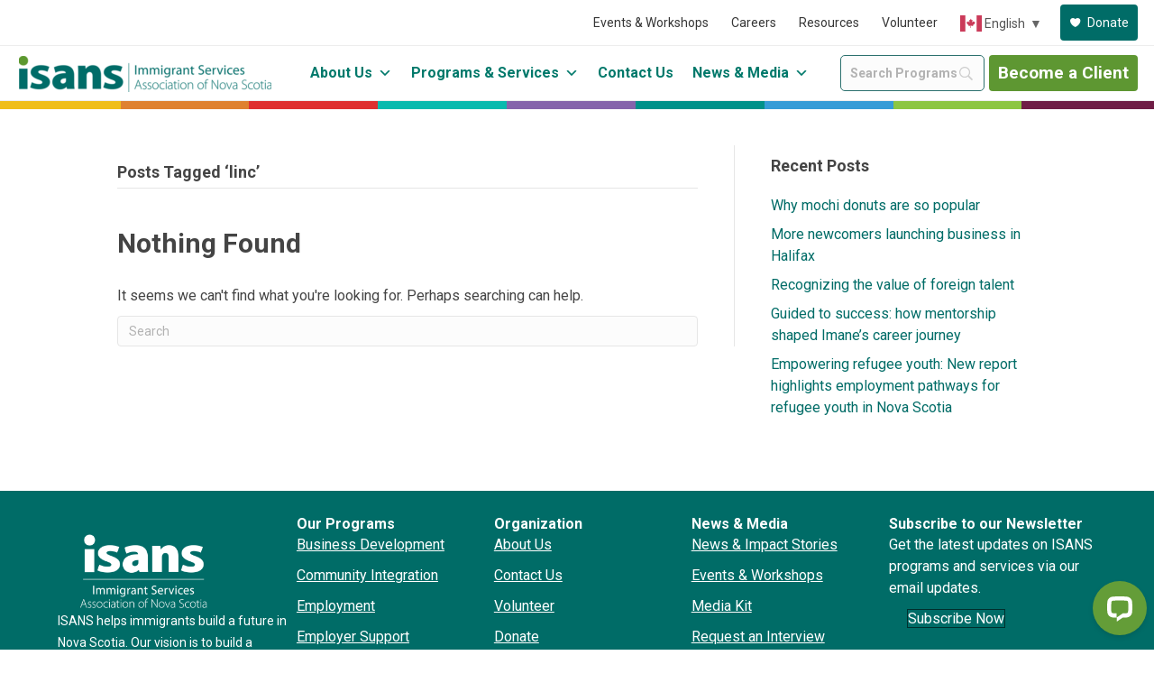

--- FILE ---
content_type: text/html; charset=UTF-8
request_url: https://isans.ca/tag/linc/
body_size: 23892
content:
<!DOCTYPE html>
<html dir="ltr" lang="en-US" prefix="og: https://ogp.me/ns#">
<head>
<meta charset="UTF-8" />
<meta name='viewport' content='width=device-width, initial-scale=1.0' />
<meta http-equiv='X-UA-Compatible' content='IE=edge' />
<link rel="profile" href="https://gmpg.org/xfn/11" />
<title>linc - Immigrant Services Association of Nova Scotia</title>

		<!-- All in One SEO Pro 4.9.3 - aioseo.com -->
	<meta name="robots" content="noindex, max-image-preview:large" />
	<link rel="canonical" href="https://isans.ca/tag/linc/" />
	<meta name="generator" content="All in One SEO Pro (AIOSEO) 4.9.3" />
		<meta property="og:locale" content="en_US" />
		<meta property="og:site_name" content="Immigrant Services Association of Nova Scotia" />
		<meta property="og:type" content="article" />
		<meta property="og:title" content="linc - Immigrant Services Association of Nova Scotia" />
		<meta property="og:url" content="https://isans.ca/tag/linc/" />
		<meta property="og:image" content="https://isans.ca/wp-content/uploads/2022/01/cropped-isans_social_profile_RGB.jpg" />
		<meta property="og:image:secure_url" content="https://isans.ca/wp-content/uploads/2022/01/cropped-isans_social_profile_RGB.jpg" />
		<meta property="og:image:width" content="512" />
		<meta property="og:image:height" content="512" />
		<meta property="article:publisher" content="https://www.facebook.com/isans.ca" />
		<meta name="twitter:card" content="summary_large_image" />
		<meta name="twitter:site" content="@isans_ca" />
		<meta name="twitter:title" content="linc - Immigrant Services Association of Nova Scotia" />
		<meta name="twitter:image" content="https://isans.ca/wp-content/uploads/2022/01/cropped-isans_social_profile_RGB.jpg" />
		<script type="application/ld+json" class="aioseo-schema">
			{"@context":"https:\/\/schema.org","@graph":[{"@type":"BreadcrumbList","@id":"https:\/\/isans.ca\/tag\/linc\/#breadcrumblist","itemListElement":[{"@type":"ListItem","@id":"https:\/\/isans.ca#listItem","position":1,"name":"Home","item":"https:\/\/isans.ca","nextItem":{"@type":"ListItem","@id":"https:\/\/isans.ca\/tag\/linc\/#listItem","name":"linc"}},{"@type":"ListItem","@id":"https:\/\/isans.ca\/tag\/linc\/#listItem","position":2,"name":"linc","previousItem":{"@type":"ListItem","@id":"https:\/\/isans.ca#listItem","name":"Home"}}]},{"@type":"CollectionPage","@id":"https:\/\/isans.ca\/tag\/linc\/#collectionpage","url":"https:\/\/isans.ca\/tag\/linc\/","name":"linc - Immigrant Services Association of Nova Scotia","inLanguage":"en-US","isPartOf":{"@id":"https:\/\/isans.ca\/#website"},"breadcrumb":{"@id":"https:\/\/isans.ca\/tag\/linc\/#breadcrumblist"}},{"@type":"Organization","@id":"https:\/\/isans.ca\/#organization","name":"Immigrant Services Association of Nova Scotia","description":"Building a future for immigrants in Nova Scotia","url":"https:\/\/isans.ca\/","email":"info@isans.ca","telephone":"+19024233607","logo":{"@type":"ImageObject","url":"https:\/\/isans.ca\/wp-content\/uploads\/2021\/05\/Site-Logo-2.png","@id":"https:\/\/isans.ca\/tag\/linc\/#organizationLogo","width":1189,"height":172,"caption":"Immigrant Services Association of Nova Scotia (ISANS)"},"image":{"@id":"https:\/\/isans.ca\/tag\/linc\/#organizationLogo"},"sameAs":["https:\/\/www.facebook.com\/isans.ca","https:\/\/twitter.com\/isans_ca","https:\/\/instagram.com\/isans.ca","https:\/\/www.youtube.com\/channel\/UC4OH57719Q2pTmyS1I_5WZQ","https:\/\/www.linkedin.com\/company\/isans"]},{"@type":"WebSite","@id":"https:\/\/isans.ca\/#website","url":"https:\/\/isans.ca\/","name":"Immigrant Services Association of Nova Scotia","alternateName":"ISANS","description":"Building a future for immigrants in Nova Scotia","inLanguage":"en-US","publisher":{"@id":"https:\/\/isans.ca\/#organization"}}]}
		</script>
		<!-- All in One SEO Pro -->

<link rel='dns-prefetch' href='//wordpress.livechat.com' />
<link rel='dns-prefetch' href='//fonts.googleapis.com' />
<link href='https://fonts.gstatic.com' crossorigin rel='preconnect' />
<link rel="alternate" type="application/rss+xml" title="Immigrant Services Association of Nova Scotia &raquo; Feed" href="https://isans.ca/feed/" />
<link rel="alternate" type="text/calendar" title="Immigrant Services Association of Nova Scotia &raquo; iCal Feed" href="https://isans.ca/events/?ical=1" />
<link rel="preload" href="https://isans.ca/wp-content/plugins/bb-plugin/fonts/fontawesome/5.15.4/webfonts/fa-solid-900.woff2" as="font" type="font/woff2" crossorigin="anonymous">
<link rel="preload" href="https://isans.ca/wp-content/plugins/bb-plugin/fonts/fontawesome/5.15.4/webfonts/fa-regular-400.woff2" as="font" type="font/woff2" crossorigin="anonymous">
<link rel="preload" href="https://isans.ca/wp-content/plugins/bb-plugin/fonts/fontawesome/5.15.4/webfonts/fa-brands-400.woff2" as="font" type="font/woff2" crossorigin="anonymous">
<style id='wp-img-auto-sizes-contain-inline-css'>
img:is([sizes=auto i],[sizes^="auto," i]){contain-intrinsic-size:3000px 1500px}
/*# sourceURL=wp-img-auto-sizes-contain-inline-css */
</style>
<link rel='stylesheet' id='wpo_min-header-0-css' href='https://isans.ca/wp-content/cache/wpo-minify/1769199920/assets/wpo-minify-header-00584d42.min.css' media='all' />
<link rel='stylesheet' id='fl-builder-layout-bundle-64ed04a39e3d5e672e6776f60cbf4dac-css' href='https://isans.ca/wp-content/uploads/bb-plugin/cache/64ed04a39e3d5e672e6776f60cbf4dac-layout-bundle.css' media='all' />
<link rel='stylesheet' id='wpo_min-header-2-css' href='https://isans.ca/wp-content/cache/wpo-minify/1769199920/assets/wpo-minify-header-8c310e0d.min.css' media='all' />
<link rel='stylesheet' id='megamenu-genericons-css' href='https://isans.ca/wp-content/plugins/megamenu-pro/icons/genericons/genericons/genericons.css' media='all' />
<link rel='stylesheet' id='wpo_min-header-4-css' href='https://isans.ca/wp-content/cache/wpo-minify/1769199920/assets/wpo-minify-header-04a45ff3.min.css' media='all' />
<script id="wpo_min-header-0-js-extra">
var to_top_options = {"scroll_offset":"600","icon_opacity":"50","style":"icon","icon_type":"dashicons-arrow-up-alt2","icon_color":"#ffffff","icon_bg_color":"#000000","icon_size":"40","border_radius":"50","image":"https://isans.ca/wp-content/plugins/to-top/admin/images/default.png","image_width":"65","image_alt":"","location":"bottom-left","margin_x":"20","margin_y":"20","show_on_admin":"0","enable_autohide":"1","autohide_time":"2","enable_hide_small_device":"1","small_device_max_width":"640","reset":"0"};
var SFVC_DATA = {"ajax_url":"https://isans.ca/wp-admin/admin-ajax.php","home_url":"https://isans.ca/"};
var SF_LDATA = {"ajax_url":"https://isans.ca/wp-admin/admin-ajax.php","home_url":"https://isans.ca/","extensions":[]};
var textConnect = {"addons":[],"ajax_url":"https://isans.ca/wp-admin/admin-ajax.php","visitor":null};
//# sourceURL=wpo_min-header-0-js-extra
</script>
<script src="https://isans.ca/wp-content/cache/wpo-minify/1769199920/assets/wpo-minify-header-8f955cfa.min.js" id="wpo_min-header-0-js"></script>
<link rel="https://api.w.org/" href="https://isans.ca/wp-json/" /><link rel="alternate" title="JSON" type="application/json" href="https://isans.ca/wp-json/wp/v2/tags/511" /><link rel="EditURI" type="application/rsd+xml" title="RSD" href="https://isans.ca/xmlrpc.php?rsd" />
<meta name="generator" content="WordPress 6.9" />
		<script>
			var bb_powerpack = {
				version: '2.40.5.2',
				getAjaxUrl: function() { return atob( 'aHR0cHM6Ly9pc2Fucy5jYS93cC1hZG1pbi9hZG1pbi1hamF4LnBocA==' ); },
				callback: function() {},
				mapMarkerData: {},
				post_id: '',
				search_term: '',
				current_page: 'https://isans.ca/tag/linc/',
				conditionals: {
					is_front_page: false,
					is_home: false,
					is_archive: true,
					current_post_type: '',
					is_tax: false,
										current_tax: 'post_tag',
					current_term: 'linc',
										is_author: false,
					current_author: false,
					is_search: false,
									}
			};
		</script>
		<meta name="tec-api-version" content="v1"><meta name="tec-api-origin" content="https://isans.ca"><link rel="alternate" href="https://isans.ca/wp-json/tribe/events/v1/events/?tags=linc" /> <script> window.addEventListener("load",function(){ var c={script:false,link:false}; function ls(s) { if(!['script','link'].includes(s)||c[s]){return;}c[s]=true; var d=document,f=d.getElementsByTagName(s)[0],j=d.createElement(s); if(s==='script'){j.async=true;j.src='https://isans.ca/wp-content/plugins/toolset-blocks/vendor/toolset/blocks/public/js/frontend.js?v=1.6.14';}else{ j.rel='stylesheet';j.href='https://isans.ca/wp-content/plugins/toolset-blocks/vendor/toolset/blocks/public/css/style.css?v=1.6.14';} f.parentNode.insertBefore(j, f); }; function ex(){ls('script');ls('link')} window.addEventListener("scroll", ex, {once: true}); if (('IntersectionObserver' in window) && ('IntersectionObserverEntry' in window) && ('intersectionRatio' in window.IntersectionObserverEntry.prototype)) { var i = 0, fb = document.querySelectorAll("[class^='tb-']"), o = new IntersectionObserver(es => { es.forEach(e => { o.unobserve(e.target); if (e.intersectionRatio > 0) { ex();o.disconnect();}else{ i++;if(fb.length>i){o.observe(fb[i])}} }) }); if (fb.length) { o.observe(fb[i]) } } }) </script>
	<noscript>
		<link rel="stylesheet" href="https://isans.ca/wp-content/plugins/toolset-blocks/vendor/toolset/blocks/public/css/style.css">
	</noscript><noscript><style>.lazyload[data-src]{display:none !important;}</style></noscript><style>.lazyload{background-image:none !important;}.lazyload:before{background-image:none !important;}</style><link rel="icon" href="https://isans.ca/wp-content/uploads/2022/01/cropped-isans_social_profile_RGB-32x32.jpg" sizes="32x32" />
<link rel="icon" href="https://isans.ca/wp-content/uploads/2022/01/cropped-isans_social_profile_RGB-192x192.jpg" sizes="192x192" />
<link rel="apple-touch-icon" href="https://isans.ca/wp-content/uploads/2022/01/cropped-isans_social_profile_RGB-180x180.jpg" />
<meta name="msapplication-TileImage" content="https://isans.ca/wp-content/uploads/2022/01/cropped-isans_social_profile_RGB-270x270.jpg" />
		<style id="wp-custom-css">
			/*Links Styling*/
.fl-accordion-content a {
	text-decoration: underline !important
}

.fl-accordion-button-label:focus {
    outline:none;
}

.fl-accordion-button-icon {
    opacity: 1;
    color: #5e9732;
}


/*Newly added*/
/*sub menu 2 columns

.sub-menu{z-index:98 !important}

ul.sub-menu>.menu 
{position:absolute !important; 
 top:0 !important} 
 
.sub-menu-columns ul.sub-menu { 
width: 450px; 
} 

.sub-menu-columns ul.sub-menu li { 
display: inline-block; 
float: left; 
width: 220px; 
		font-size:14px !important;
	color:grey !important
} 

.sub-menu-columns ul.sub-menu li:nth-child(odd) { 
float: left; 
} 

.sub-menu-columns ul.sub-menu li:nth-child(even) { 
float: right;	 
} 
.sub-menu-columns ul a {
    padding-top: 7px !important;
    padding-bottom: 5px !important;
}
*/
/*GTranslate remove title*/
.widgettitle{display:none}

/*Main slider height
@media screen and (min-width: 1300px) {
  .fl-slide-content {
    margin-top: 100px !important;
		    margin-bottom: 100px !important;
  }
}
*/
	
/*Adds colored line to carousel at home page*/
.pp-content-grid-title:has(a[title="Employer Support"]){
	border-bottom: 2px solid #09BAAE;
	margin-bottom:20px !important
}
.pp-content-grid-title:has(a[title="Community Integration"]){
	border-bottom: 2px solid #DF8130;
	margin-bottom:20px !important
}
.pp-content-grid-title:has(a[title="Business Development"]){
	border-bottom: 2px solid #359CD7;
	margin-bottom:20px !important
}
.pp-content-grid-title:has(a[title="Pre-Arrival"]){
	border-bottom: 2px solid #009189;
	margin-bottom:20px !important
}
.pp-content-grid-title:has(a[title="Refugee Resettlement"]){
	border-bottom: 2px solid #F0BE18;
	margin-bottom:20px !important
}
.pp-content-grid-title:has(a[title="Employment"]){
	border-bottom: 2px solid #8664AB;
	margin-bottom:20px !important
}
.pp-content-grid-title:has(a[title="Language"]){
	border-bottom: 2px solid #DF3030;
	margin-bottom:20px !important
}
.pp-content-grid-title:has(a[title="Settlement"]){
	border-bottom: 2px solid #8CC642;
	margin-bottom:20px !important
}

/*Search and Filter Pro horizontal*/
.searchandfilter > ul
{
	padding-left:0;
}
/*
.searchandfilter > ul > li
{
	display:inline-block;
	padding-right:50px;
}
*/
/*breadcrumbs*/
.aioseo-breadcrumb, .aioseo-breadcrumb-separator {color:black; font-size:14px}
.aioseo-breadcrumb a {color:black;font-size:14px; text-decoration:underline}

/*hero banner

.fl-slide-bg-photo, .fl-slide-bg-photo:after
{border-radius:8px}
*/

.fl-content-slider-navigation .slider-next  {
    right: 50px;
}

.fl-content-slider-navigation .slider-prev  {
    left: 50px;
}

/*posts grid thumb image size*/
.posts-grid img {
    height: 250px !important;
    width: 100%;
    object-fit: cover;
}

/*posts grid resources thumb image size*/
.posts-grid-resources .fl-post-grid-image img {
    height: 200px !important;
    width: 100%;
    object-fit: cover;
}

/*Board thumb image size*/
#board img {
    height: 200px !important;
    width: 200px !important ;
    object-fit: cover;
}
/*Programs Accordion*/
.programs-accordion a {
    color: #545454;
    font-size: 16px;
    line-height: 1em;
}

.programs-accordion .fl-post-feed-post {
   margin-bottom:0px !important
}


.programs-accordion .fl-post-text
{padding:5px !important}

.programs-accordion .fl-builder-module-template
{padding:0}

.programs-accordion-row img{
	    height: 200px !important;
    object-fit: cover;
}
/*Programs Filter Grid*/
.fl-post-column .fl-post-grid-post {
    display: flex;
    flex-direction: column;
}
.fl-post-more-link{margin-top:auto}

.program-filter .fl-post-image img{
	    height: 180px !important;
	width:100%;
    object-fit: cover;
}

.fl-post-more-link a {
    background-color: #006c67;
    color: white;
    padding: 5px 10px;
    border-radius: 4px;
}

.fl-post-more-link {
    margin-bottom: 20px;
    margin-left: 20px;
}

.program-filter h4{
	font-size:16px !important;
	line-height:1.4em !important;
}

.program-filter .fl-post-title{
	font-size:16px !important;
	text-decoration:underline;
}

.program-filter .fl-post-excerpt {
    font-size: 16px !important;
}

/*Page Scroll to ID- sticky subv nav*/
.menu-item a.mPS2id-highlight{  
    font-weight:bold !important; 
	border-bottom:4px solid #5E9732 !important;
} 
/*
.sticky-sub-nav{z-index:97 !important}
*/
/*Program list- side bar*/
.side-program-list .fl-post-feed-header
{margin-bottom:0px}

.side-program-list .fl-post-feed-title
{margin-bottom:5px}

/*custom slider arrows
.fl-content-slider-navigation{
	    bottom: 10%;
	top: auto;
	padding-left:26px;
	margin-left:26px
}

.fl-content-slider-navigation a{
	    position: unset;
}
*/

/*3 stat row*/
.fl-number-text {
    z-index: 8 !important;
}
/*search icon*/
.pp-search-form--style-minimal{color:#649d38 !important}

.impact-story-featured img {width:70% !important; margin:auto !important}

/*mega menu
#mega-menu-wrap-max_mega_menu_1 #mega-menu-max_mega_menu_1 > li.mega-menu-megamenu > ul.mega-sub-menu
{width:160% !important}
*/

/* Mobile */
@media (max-width: 768px)
{
	
	#news-video iframe {
    height: 100%;
}
	
	div#news-video {
    aspect-ratio: 16 / 9;
}
	
	#funder-logos button.logo-slider-nav{top: 150%}
	
	button.logo-slider-nav.logo-slider-next {
    right: 25%;
}
	
	button.logo-slider-nav.logo-slider-prev {
    left: 25%;
}
	
	.fl-post-excerpt{
		display:none !important}
	
	.fl-post-text {
    width: 62% !important; 
		display: block !important;
    float: left;}
	
	#marketplace .fl-post-text {
    width: 100% !important;
}
	
		.testimonial .fl-post-text {
    width: 100% !important;
}
	
.fl-post-image{
    width: 38% !important;
	  display: block !important;
    float: left;}
	
	.fl-post-column .fl-post-grid-post {
    display: block;
		height: auto !important;
	}
	
	.program-filter .fl-post-image img{
	    height: 150px !important;
}
	
	.fl-post-more-link a{margin-left:20px}
	
	.funder img {
    max-width: 100% !important;
    margin-top: 20px;}
		/* home slider */
		.fl-slide-content-wrap{width: 100% !important}
	
	.fl-slide-content
	{padding:20px !important}
	
	.fl-col-small:not(.fl-col-small-full-width){
		max-width:none !important
	}
	
#main-slider .bx-viewport {
height: auto !important;
}
	
#main-slider .fl-slide-content {
padding: 10% 10% !important;
	min-height: 260px;
}
	
	/*
	#main-slider .fl-content-slider{max-height:410px !important}
	
	#main-slider .bx-controls.bx-has-pager
 {
    display: none;
}

	.fl-builder-content .fl-button-left{text-align:center !important}


	
	.fl-content-slider-navigation {
    top: 40% !important;
    right: 0 !important;
    left: 0 !important;
    margin: 0 auto !important;
		width:85px !important;
		padding:0  !important;
}
*/	
		.userway_buttons_wrapper
	{top:95% !important}
	
	.fl-content-slider-navigation
	{top:30% !important}
}

/* Small desktop */
@media (max-width: 1180px)
{
	#secondary-nav{display:none}
	
		.userway_buttons_wrapper
	{top:95% !important}
	
	.fl-content-slider-navigation{
	top: 85%;}
	
}



/* Mobile Menu off canvas*/
ul.sub-menu {
    margin-left: 10px !important;
}

/* new layout program grid

.fl-post-column .fl-post-grid-post {
    display: block !important;
	height: auto !important;
	background-color: #EDEDED;
}

.fl-post-text {
    width: 70% ;
    display: block !important;
    float: left;
}
.fl-post-image
{
    width: 30% ;
    display: block !important;
    float: left;
}

.fl-post-text {
    padding: 10px !important;
}
*/
/* funder accordion item
.funder img {
    max-width: 400px;
    margin-top: 20px;
}
*/
#to_top_scrollup
{left:0 !important;
	right:0 !important;
	margin:auto  !important
}

/*
.custom-search-field{
	width:13% !important
}



#searchwp-form-1 {
    width: 80%;
}
*/

button.mega-close {
    opacity: 0 !important;
}

.isans-border {
  width: 100%;
  text-align:center;
  border-bottom: 9px solid;
  border-image:   linear-gradient(to right, #F0BE18 0%,#F0BE18 11%, #DF8130 11%,#DF8130 22%, #DF3030 22%,#DF3030 33%, #09BAAE 33%,#09BAAE 44%, #8664AB 44%,#8664AB 55%, #009189 55%,#009189 66%, #359CD7 66%,#359CD7 77%, #8CC642 77%, #8CC642 88%, #6F1D46 88%,#6F1D46 100%) 9;
}

#mega-menu-item-61487
{float:right !important}

/* underline all links in p*/

.fl-rich-text p a, .pp-accordion p a, .pp-accordion li a, .fl-rich-text li a, .fl-module-content p a {
    text-decoration: underline;
}

.manual-cursor a{cursor:pointer !important;}

.pp-hover-card-inner-wrap {
    padding: 1.5em !important;
}

.pp-hover-card-inner-wrap
 {
    height: 60% !important;
}

section.tribe-common-l-container.tribe-events-l-container {
    padding-top:40px !important;
}

h1#belong-grow {
    background-color: #DF3030 !important;
    padding: 60px 20px !important;
    text-align: center !important;
}

.pp-timeline-text a
 {
    text-decoration: underline;
}

#custom-counter span.fl-number-int {
	background-color: #df8230;
    padding: 10px;
    display: inline-flex;
    border-radius: 50%;
    justify-content: center;
    aspect-ratio: 1 / 1;
    min-height: 100px;
    flex-direction: column;
	font-size:26px;
}

#custom-counter-get-settled span.fl-number-int {
	background-color: #F0BE18;
    padding: 10px;
    display: inline-flex;
    border-radius: 50%;
    justify-content: center;
    aspect-ratio: 1 / 1;
    min-height: 100px;
    flex-direction: column;
	font-size:26px;
}

#custom-counter-overview span.fl-number-int {
	background-color: #5E9732;
    padding: 10px;
    display: inline-flex;
    border-radius: 50%;
    justify-content: center;
    aspect-ratio: 1 / 1;
    min-height: 100px;
    flex-direction: column;
	font-size:26px;
}

#custom-counter-learn-english span.fl-number-int {
	background-color: #df3030;
    padding: 10px;
    display: inline-flex;
    border-radius: 50%;
    justify-content: center;
    aspect-ratio: 1 / 1;
    min-height: 100px;
    flex-direction: column;
	font-size:26px;
}

.leadership-message.current-menu-item a {
    color: #f0be18 !important;
}

.our-impact.current-menu-item a {
    color: #df8230 !important;
}

.our-year-numbers.current-menu-item a {
    color: #df3030 !important;
}

.financial-report.current-menu-item a {
    color: #1db7b2 !important;
}

.funders-list.current-menu-item a {
    color: #8664AB !important;
}


#custom-counter-connect-with-community .fl-number-string {
	background-color:  #df8230;
    padding: 10px;
    display: inline-flex;
    border-radius: 50%;
    justify-content: center;
    aspect-ratio: 1 / 1;
    min-height: 100px;
    flex-direction: column;
	font-size:26px;
}

#custom-counter-find-employment .fl-number-string {
	background-color:  #8664AB;
    padding: 10px;
    display: inline-flex;
    border-radius: 50%;
    justify-content: center;
    aspect-ratio: 1 / 1;
    min-height: 100px;
    flex-direction: column;
	font-size:26px !important;
}

#custom-counter-do-business span.fl-number-int {
	background-color:  #359CD7;
    padding: 10px;
    display: inline-flex;
    border-radius: 50%;
    justify-content: center;
    aspect-ratio: 1 / 1;
    min-height: 100px;
    flex-direction: column;
	font-size:26px;
}

#custom-counter-diversify-the-workforce .fl-number-string {
	background-color:  #09BAAE;
    padding: 10px;
    display: inline-flex;
    border-radius: 50%;
    justify-content: center;
    aspect-ratio: 1 / 1;
    min-height: 100px;
    flex-direction: column;
	font-size:26px !important;
}

#custom-counter-pet .fl-number-string {
	background-color:  #8CC642;
    padding: 10px;
    display: inline-flex;
    border-radius: 50%;
    justify-content: center;
    aspect-ratio: 1 / 1;
    min-height: 100px;
    flex-direction: column;
	font-size:26px !important;
}

#custom-counter-digital-innovation .fl-number-string {
	background-color:  #009189;
    padding: 10px;
    display: inline-flex;
    border-radius: 50%;
    justify-content: center;
    aspect-ratio: 1 / 1;
    min-height: 100px;
    flex-direction: column;
	font-size:26px !important;
}

#custom-counter-edi .fl-number-string {
	background-color:  #6f1d46;
    padding: 10px;
    display: inline-flex;
    border-radius: 50%;
    justify-content: center;
    aspect-ratio: 1 / 1;
    min-height: 100px;
    flex-direction: column;
	font-size:26px !important;
}

#custom-counter-find-employment span.fl-number-int, #custom-counter-connect-with-community span.fl-number-int, #custom-counter-digital-innovation span.fl-number-int, #custom-counter-edi span.fl-number-int, #custom-counter-diversify-the-workforce span.fl-number-int {
    display: contents;
    font-size: 26px !important;
}

.mega-employment-tab li {
    padding-bottom: 4px !important;
}


img.hotspots-image.skip-lazy {
    width: 500px !important;
}

.funder img {
    max-height: 100px !important;
    margin-bottom: 10px !important;
    margin-top: 10px !important;
}

/* spacing for images*/
figure {
    margin-top: 20px !important;
    margin-bottom: 20px !important;
}

/* heading of Strategic Plan chart*/
h2.hotspot-title {
    font-size: 24px;
}

/* video impact stories*/
video{width:100%}

/* Events Single Bullet*/
.tribe-events-content ul {
    list-style-type: revert !important;
    padding-left: 30px !important;
}

/* NHLP calendar*/

#nhlp-events .tribe-common-l-container.tribe-events-l-container {
    padding: 20px;
    min-height: auto;
}

#nhlp-events .tribe-common-l-container.tribe-events-l-container a {
    font-size: 16px !important;
}

#nhlp-events .tribe-events-c-top-bar.tribe-events-header__top-bar {
    display: none;
}

#nhlp-events nav.tribe-events-pro-summary-nav.tribe-events-c-nav {
    display: none;
}

#nhlp-events .tribe-events-c-subscribe-dropdown__container {
    display: none;
}

#nhlp-events .tribe-common-b3.tribe-events-pro-summary__event-datetime-wrapper
{display:none !important}

#nhlp-events a.tribe-events-pro-summary__event-title-link.tribe-common-anchor-thin {
    pointer-events: none;
}

/* END- NHLP calendar*/


/*Testimonials*/
.testimonials .fl-post-grid-post{
    -webkit-box-shadow: 5px 5px 15px 5px rgba(0,0,0,0.08); 
box-shadow: 5px 5px 15px 5px rgba(0,0,0,0.08);
	border:none;
	max-height: 800px;
	border-radius: 8px;
    
}

.testimonials .fl-post-text
{width:100% !important}

.quote-image img {
    width: 70px;
    height: 70px;
    border-radius: 50%;
    object-fit: cover;
	    margin-right: 10px;
}

.quote-2-columns {
    display: flex;
    align-items: center;
}

.quote-image{
	    display: block;
    width: 70px;
    height: 70px;
    margin-right: 10px;
}

.quote-2-columns p {
    margin-bottom: 0;
}

/* END- Testimonials*/

pre {
    font-family: 'Roboto';
}

		</style>
		<!-- To Top Custom CSS --><style type='text/css'>#to_top_scrollup {font-size: 40px; width: 40px; height: 40px;-webkit-border-radius: 50%; -moz-border-radius: 50%; border-radius: 50%;left:20px;bottom:20px;}</style><style type="text/css">/** Mega Menu CSS: fs **/</style>
<script id="fl-theme-custom-js">jQuery( document ).on( 'js_event_wpv_pagination_completed js_event_wpv_parametric_search_results_updated', function( event, data ) {
    WPViews.view_addon_maps.reload_map('map-3');
});</script>
<!-- Google tag (gtag.js) -->
<script async src="https://www.googletagmanager.com/gtag/js?id=G-SRMGC8Y3EC"></script>
<script>
  window.dataLayer = window.dataLayer || [];
  function gtag(){dataLayer.push(arguments);}
  gtag('js', new Date());

  gtag('config', 'G-SRMGC8Y3EC');
</script>

<link rel="preload" href="https://isans.ca/wp-content/uploads/2026/01/ISANS-home.jpg" as="image" fetchpriority="high">
</head>
<body class="archive tag tag-linc tag-511 wp-theme-bb-theme fl-builder-2-10-0-5 fl-themer-1-5-2-1 fl-theme-1-7-19-1 fl-no-js tribe-no-js fl-theme-builder-header fl-theme-builder-header-main-site-header fl-theme-builder-footer fl-theme-builder-footer-main-site-footer fl-theme-builder-part fl-theme-builder-part-sub-nav mega-menu-max-mega-menu-1 mega-menu-max-mega-menu-2 mega-menu-max-mega-menu-4 fl-framework-base fl-preset-default fl-full-width" itemscope="itemscope" itemtype="https://schema.org/WebPage">
<a aria-label="Skip to content" class="fl-screen-reader-text" href="#fl-main-content">Skip to content</a><div class="fl-page">
	<div class="fl-builder-content fl-builder-content-59121 fl-builder-global-templates-locked" data-post-id="59121" data-type="part"><section id="secondary-nav" class="fl-row fl-row-full-width fl-row-bg-none fl-node-hdo63gpf9e4l fl-row-default-height fl-row-align-center fl-visible-desktop fl-visible-large" data-node="hdo63gpf9e4l">
	<div class="fl-row-content-wrap">
						<div class="fl-row-content fl-row-full-width fl-node-content">
		
<div class="fl-col-group fl-node-ljd5v2gewp4x fl-col-group-equal-height fl-col-group-align-center" data-node="ljd5v2gewp4x">
			<div class="fl-col fl-node-7aw54fsp8qzv fl-col-bg-color" data-node="7aw54fsp8qzv">
	<div class="fl-col-content fl-node-content"><div  class="fl-module fl-module-html fl-html fl-node-dhyigsx82mpc" data-node="dhyigsx82mpc">
	<nav id="mega-menu-wrap-max_mega_menu_4" class="mega-menu-wrap"><div class="mega-menu-toggle"><div class="mega-toggle-blocks-left"></div><div class="mega-toggle-blocks-center"></div><div class="mega-toggle-blocks-right"><div class='mega-toggle-block mega-menu-toggle-animated-block mega-toggle-block-0' id='mega-toggle-block-0'><button aria-label="Toggle Menu" class="mega-toggle-animated mega-toggle-animated-slider" type="button" aria-expanded="false">
                  <span class="mega-toggle-animated-box">
                    <span class="mega-toggle-animated-inner"></span>
                  </span>
                </button></div></div></div><ul id="mega-menu-max_mega_menu_4" class="mega-menu max-mega-menu mega-menu-horizontal mega-no-js" data-event="hover_intent" data-effect="fade_up" data-effect-speed="200" data-effect-mobile="slide_right" data-effect-speed-mobile="200" data-mobile-force-width="false" data-second-click="go" data-document-click="collapse" data-vertical-behaviour="standard" data-breakpoint="768" data-unbind="true" data-mobile-state="collapse_all" data-mobile-direction="vertical" data-hover-intent-timeout="300" data-hover-intent-interval="100" data-overlay-desktop="false" data-overlay-mobile="false"><li class="mega-menu-item mega-menu-item-type-custom mega-menu-item-object-custom mega-align-bottom-left mega-menu-flyout mega-menu-item-60698" id="mega-menu-item-60698"><a class="mega-menu-link" href="/events" tabindex="0">Events & Workshops</a></li><li class="mega-menu-item mega-menu-item-type-post_type mega-menu-item-object-page mega-align-bottom-left mega-menu-flyout mega-menu-item-60699" id="mega-menu-item-60699"><a class="mega-menu-link" href="https://isans.ca/careers/" tabindex="0">Careers</a></li><li class="mega-menu-item mega-menu-item-type-post_type mega-menu-item-object-page mega-align-bottom-left mega-menu-flyout mega-menu-item-61367" id="mega-menu-item-61367"><a class="mega-menu-link" href="https://isans.ca/resources-and-publications/" tabindex="0">Resources</a></li><li class="mega-menu-item mega-menu-item-type-post_type mega-menu-item-object-page mega-align-bottom-left mega-menu-flyout mega-menu-item-60697" id="mega-menu-item-60697"><a class="mega-menu-link" href="https://isans.ca/get-involved/" tabindex="0">Volunteer</a></li><li class="mega-menu-item mega-menu-item-type-custom mega-menu-item-object-custom mega-align-bottom-left mega-menu-flyout mega-menu-item-64712" id="mega-menu-item-64712"><a class="mega-menu-link" href="#" tabindex="0"><div class="gtranslate_wrapper" id="gt-wrapper-86382698"></div></a></li><li class="mega-menu-item mega-menu-item-type-post_type mega-menu-item-object-page mega-align-bottom-left mega-menu-flyout mega-has-icon mega-icon-left mega-menu-item-64841" id="mega-menu-item-64841"><a class="dashicons-heart mega-menu-link" href="https://isans.ca/donate/" tabindex="0">Donate</a></li></ul><button class='mega-close' aria-label='Close'></button></nav></div>
</div>
</div>
	</div>
		</div>
	</div>
</section>
</div><link rel='stylesheet' id='searchwp-forms-css' href='https://isans.ca/wp-content/plugins/searchwp/assets/css/frontend/search-forms.min.css' media='all' />
<header class="fl-builder-content fl-builder-content-211 fl-builder-global-templates-locked" data-post-id="211" data-type="header" data-sticky="1" data-sticky-on="all" data-sticky-breakpoint="medium" data-shrink="0" data-overlay="0" data-overlay-bg="transparent" data-shrink-image-height="50px" role="banner" itemscope="itemscope" itemtype="http://schema.org/WPHeader"><div class="fl-row fl-row-full-width fl-row-bg-color fl-node-60b121a7b8e1c fl-row-default-height fl-row-align-center isans-border" data-node="60b121a7b8e1c">
	<div class="fl-row-content-wrap">
						<div class="fl-row-content fl-row-full-width fl-node-content">
		
<div class="fl-col-group fl-node-60b1226f50759" data-node="60b1226f50759">
			<div class="fl-col fl-node-60b1226f5083b fl-col-bg-color" data-node="60b1226f5083b">
	<div class="fl-col-content fl-node-content"><div class="fl-module fl-module-rich-text fl-node-xo0cwnl1jtd7" data-node="xo0cwnl1jtd7">
	<div class="fl-module-content fl-node-content">
		<div class="fl-rich-text">
	<p><nav id="mega-menu-wrap-max_mega_menu_1" class="mega-menu-wrap"><div class="mega-menu-toggle"><div class="mega-toggle-blocks-left"><div class='mega-toggle-block mega-logo-block mega-toggle-block-1' id='mega-toggle-block-1'><a class="mega-menu-logo" href="https://isans.ca" target="_self"><img decoding="async" class="mega-menu-logo lazyload" src="[data-uri]" data-src="https://isans.ca/wp-content/uploads/2026/01/logo-of-isans.png" data-eio-rwidth="800" data-eio-rheight="114" /><noscript><img decoding="async" class="mega-menu-logo" src="https://isans.ca/wp-content/uploads/2026/01/logo-of-isans.png" data-eio="l" /></noscript></a></div></div><div class="mega-toggle-blocks-center"></div><div class="mega-toggle-blocks-right"><div class='mega-toggle-block mega-menu-toggle-animated-block mega-toggle-block-2' id='mega-toggle-block-2'><button aria-label="Toggle Menu" class="mega-toggle-animated mega-toggle-animated-slider" type="button" aria-expanded="false">
                  <span class="mega-toggle-animated-box">
                    <span class="mega-toggle-animated-inner"></span>
                  </span>
                </button></div></div></div><ul id="mega-menu-max_mega_menu_1" class="mega-menu max-mega-menu mega-menu-horizontal mega-no-js" data-event="hover_intent" data-effect="fade_up" data-effect-speed="200" data-effect-mobile="slide_right" data-effect-speed-mobile="200" data-mobile-force-width="false" data-second-click="go" data-document-click="collapse" data-vertical-behaviour="standard" data-breakpoint="1180" data-unbind="true" data-mobile-state="collapse_all" data-mobile-direction="vertical" data-hover-intent-timeout="300" data-hover-intent-interval="100" data-overlay-desktop="false" data-overlay-mobile="false"><li class="mega-menu-item mega-menu-item-type-custom mega-menu-item-object-custom mega-align-bottom-right mega-menu-flyout mega-hide-on-desktop mega-menu-item-61487" id="mega-menu-item-61487"><a class="mega-menu-link" href="#" tabindex="0"><div class="gtranslate_wrapper" id="gt-wrapper-21151220"></div></a></li><li class="mega-menu-item mega-menu-item-type-custom mega-menu-item-object-custom mega-align-bottom-left mega-menu-flyout mega-hide-on-desktop mega-menu-item-62767" id="mega-menu-item-62767"><a class="mega-menu-link" href="#" tabindex="0">		<style>
			
							#searchwp-form-1 .swp-input,
                #searchwp-form-1 .swp-select {
                    border: 1px solid ;
                    border-radius: 5px;
                }
				#searchwp-form-1 .searchwp-form-input-container .swp-select {
                    border-top-right-radius: 0;
                    border-bottom-right-radius: 0;
                    border-right: 0;
                }
				#searchwp-form-1 .searchwp-form-input-container .swp-select + .swp-input {
                    border-top-left-radius: 0;
                    border-bottom-left-radius: 0;
                }
				#searchwp-form-1 input[type=submit] {
                    border-radius: 5px;
                }
			
			
			
			
			
			
			
					</style>
				<form id="searchwp-form-1"
			role="search"
			method="get"
			class="searchwp-form"
			action="https://isans.ca/"
			aria-label="Search">
			<input type="hidden" name="swp_form[form_id]" value="1">
			<div class="swp-flex--col swp-flex--wrap swp-flex--gap-md">
				<div class="swp-flex--row swp-items-stretch swp-flex--gap-md">
					<div class="searchwp-form-input-container swp-items-stretch">
						
																		<input type="search"
							class="swp-input--search swp-input"
							placeholder="Search Programs"
							value=""
							name="swps"
							title="Search Programs"
						   	aria-label="Search"
							aria-required="false"
							 data-swplive="true" data-swpengine="default"                        />
					</div>

					
				</div>

				
							</div>
					</form>
		</a></li><li class="mega-menu-item mega-menu-item-type-post_type mega-menu-item-object-page mega-align-bottom-left mega-menu-flyout mega-hide-on-desktop mega-menu-item-62769" id="mega-menu-item-62769"><a class="mega-menu-link" href="https://isans.ca/sign-up-to-become-an-isans-client/" tabindex="0">Become a Client</a></li><li class="mega-menu-item mega-menu-item-type-custom mega-menu-item-object-custom mega-menu-item-home mega-align-bottom-left mega-menu-flyout mega-hide-on-mobile mega-menu-item-61434" id="mega-menu-item-61434"><a class='mega-menu-link mega-menu-logo' href='https://isans.ca/'><img class="mega-menu-logo lazyload" width='280' height='40' src="[data-uri]"  data-src="https://isans.ca/wp-content/uploads/2026/01/logo-of-isans-280x40.png" decoding="async" data-srcset="https://isans.ca/wp-content/uploads/2026/01/logo-of-isans-560x80.png 2x" data-eio-rwidth="280" data-eio-rheight="40" /><noscript><img class='mega-menu-logo' width='280' height='40' src='https://isans.ca/wp-content/uploads/2026/01/logo-of-isans-280x40.png' srcset='https://isans.ca/wp-content/uploads/2026/01/logo-of-isans-560x80.png 2x' data-eio="l" /></noscript></a></li><li class="mega-menu-item mega-menu-item-type-post_type mega-menu-item-object-page mega-menu-item-has-children mega-align-bottom-left mega-menu-flyout mega-menu-item-59911" id="mega-menu-item-59911"><a class="mega-menu-link" href="https://isans.ca/about/" aria-expanded="false" tabindex="0">About Us<span class="mega-indicator" aria-hidden="true"></span></a>
<ul class="mega-sub-menu">
<li class="mega-menu-item mega-menu-item-type-custom mega-menu-item-object-custom mega-menu-item-60097" id="mega-menu-item-60097"><a class="mega-menu-link" href="/about/">About ISANS</a></li><li class="mega-menu-item mega-menu-item-type-custom mega-menu-item-object-custom mega-menu-item-60098" id="mega-menu-item-60098"><a class="mega-menu-link" href="/about/#mission">Our Mission, Vision, & Values</a></li><li class="mega-menu-item mega-menu-item-type-post_type mega-menu-item-object-page mega-menu-item-64388" id="mega-menu-item-64388"><a class="mega-menu-link" href="https://isans.ca/isans-strategic-plan-2025-2030/">Our Strategic Plan</a></li><li class="mega-menu-item mega-menu-item-type-post_type mega-menu-item-object-page mega-menu-item-64389" id="mega-menu-item-64389"><a class="mega-menu-link" href="https://isans.ca/annual-and-public-disclosure-reports/">Our Annual Report</a></li><li class="mega-menu-item mega-menu-item-type-post_type mega-menu-item-object-page mega-menu-item-62570" id="mega-menu-item-62570"><a class="mega-menu-link" href="https://isans.ca/board-of-directors/">Our Board</a></li><li class="mega-menu-item mega-menu-item-type-custom mega-menu-item-object-custom mega-menu-item-60107" id="mega-menu-item-60107"><a class="mega-menu-link" href="/our-team/">Our Leadership</a></li><li class="mega-menu-item mega-menu-item-type-custom mega-menu-item-object-custom mega-menu-item-60102" id="mega-menu-item-60102"><a class="mega-menu-link" href="/about/#culture">Equity, Diversity, & Inclusion</a></li></ul>
</li><li class="mega-menu-item mega-menu-item-type-post_type mega-menu-item-object-page mega-menu-item-has-children mega-align-bottom-left mega-menu-tabbed mega-menu-megamenu mega-menu-item-59109" id="mega-menu-item-59109"><a class="mega-menu-link" href="https://isans.ca/explore-our-programs/" aria-expanded="false" tabindex="0">Programs &#038; Services<span class="mega-indicator" aria-hidden="true"></span></a>
<ul class="mega-sub-menu">
<li class="mega-menu-item mega-menu-item-type-custom mega-menu-item-object-custom mega-menu-item-has-children mega-menu-megamenu mega-hide-sub-menu-on-mobile mega-menu-item-60055" id="mega-menu-item-60055"><a class="mega-menu-link" href="/do-business/">Business Development<span class="mega-indicator" aria-hidden="true"></span></a>
	<ul class="mega-sub-menu">
<li class="mega-menu-item mega-menu-item-type-widget widget_text mega-menu-column-standard mega-menu-columns-2-of-2 mega-menu-item-text-8" style="--columns:2; --span:2" id="mega-menu-item-text-8">			<div class="textwidget"><p><strong><a href="https://isans.ca/do-business/">Business Development Programs &amp; Services</a></strong></p>
</div>
		</li><li class="mega-menu-item mega-menu-item-type-post_type mega-menu-item-object-program mega-menu-column-standard mega-menu-columns-1-of-2 mega-menu-clear mega-menu-item-64498" style="--columns:2; --span:1" id="mega-menu-item-64498"><a class="mega-menu-link" href="https://isans.ca/program/business-acquisition-support-project/">Business Acquisition Support</a></li><li class="mega-menu-item mega-menu-item-type-post_type mega-menu-item-object-program mega-menu-column-standard mega-menu-columns-1-of-2 mega-menu-item-60670" style="--columns:2; --span:1" id="mega-menu-item-60670"><a class="mega-menu-link" href="https://isans.ca/program/business-counselling/">Business Counselling</a></li><li class="mega-menu-item mega-menu-item-type-post_type mega-menu-item-object-program mega-menu-column-standard mega-menu-columns-1-of-2 mega-menu-clear mega-menu-item-60669" style="--columns:2; --span:1" id="mega-menu-item-60669"><a class="mega-menu-link" href="https://isans.ca/program/business-training/">Business Training Workshops</a></li><li class="mega-menu-item mega-menu-item-type-post_type mega-menu-item-object-program mega-menu-column-standard mega-menu-columns-1-of-2 mega-menu-item-62994" style="--columns:2; --span:1" id="mega-menu-item-62994"><a class="mega-menu-link" href="https://isans.ca/program/business-mentorship-program/">Business Mentorship Program</a></li><li class="mega-menu-item mega-menu-item-type-post_type mega-menu-item-object-program mega-menu-column-standard mega-menu-columns-1-of-2 mega-menu-clear mega-menu-item-60672" style="--columns:2; --span:1" id="mega-menu-item-60672"><a class="mega-menu-link" href="https://isans.ca/program/immigrant-women-entrepreneurship-network/">Immigrant Women Entrepreneurship Network (IWEN)</a></li>	</ul>
</li><li class="mega-menu-item mega-menu-item-type-custom mega-menu-item-object-custom mega-menu-item-has-children mega-menu-megamenu mega-menu-grid mega-hide-sub-menu-on-mobile mega-menu-item-60056" id="mega-menu-item-60056"><a class="mega-menu-link" href="/connect-with-community/">Community Integration<span class="mega-indicator" aria-hidden="true"></span></a>
	<ul class="mega-sub-menu" role='presentation'>
<li class="mega-menu-row" id="mega-menu-60056-0">
		<ul class="mega-sub-menu" style='--columns:12' role='presentation'>
<li class="mega-menu-column mega-menu-columns-12-of-12" style="--columns:12; --span:12" id="mega-menu-60056-0-0">
			<ul class="mega-sub-menu">
<li class="mega-menu-item mega-menu-item-type-widget widget_text mega-menu-item-text-18" id="mega-menu-item-text-18">			<div class="textwidget"><p><a href="https://isans.ca/connect-with-community/"><strong>Community Integration Programs &amp; Services</strong></a></p>
</div>
		</li>			</ul>
</li>		</ul>
</li><li class="mega-menu-row" id="mega-menu-60056-1">
		<ul class="mega-sub-menu" style='--columns:12' role='presentation'>
<li class="mega-menu-column mega-menu-columns-6-of-12" style="--columns:12; --span:6" id="mega-menu-60056-1-0">
			<ul class="mega-sub-menu">
<li class="mega-menu-item mega-menu-item-type-post_type mega-menu-item-object-program mega-menu-column-standard mega-menu-columns-1-of-6 mega-menu-item-62439" style="--columns:6; --span:1" id="mega-menu-item-62439"><a class="mega-menu-link" href="https://isans.ca/program/atlantic-immigration-project-aip/">Atlantic Immigration Program (AIP)</a></li><li class="mega-menu-item mega-menu-item-type-post_type mega-menu-item-object-program mega-menu-column-standard mega-menu-columns-1-of-6 mega-menu-item-63238" style="--columns:6; --span:1" id="mega-menu-item-63238"><a class="mega-menu-link" href="https://isans.ca/program/canada-connects/">Canada Connects</a></li><li class="mega-menu-item mega-menu-item-type-post_type mega-menu-item-object-program mega-menu-column-standard mega-menu-columns-1-of-6 mega-menu-item-60676" style="--columns:6; --span:1" id="mega-menu-item-60676"><a class="mega-menu-link" href="https://isans.ca/program/community-connections/">Community Connections Program</a></li><li class="mega-menu-item mega-menu-item-type-post_type mega-menu-item-object-program mega-menu-column-standard mega-menu-columns-1-of-6 mega-menu-item-60674" style="--columns:6; --span:1" id="mega-menu-item-60674"><a class="mega-menu-link" href="https://isans.ca/program/growing-strong-neighbourhoods-community-gardens/">Growing Strong Neighbourhoods</a></li><li class="mega-menu-item mega-menu-item-type-post_type mega-menu-item-object-program mega-menu-column-standard mega-menu-columns-1-of-6 mega-menu-item-63239" style="--columns:6; --span:1" id="mega-menu-item-63239"><a class="mega-menu-link" href="https://isans.ca/program/eal-volunteer-tutor-and-conversation-circle-programs/">EAL Volunteer Tutor and Conversation Circle Programs</a></li><li class="mega-menu-item mega-menu-item-type-post_type mega-menu-item-object-program mega-menu-column-standard mega-menu-columns-1-of-6 mega-menu-item-62443" style="--columns:6; --span:1" id="mega-menu-item-62443"><a class="mega-menu-link" href="https://isans.ca/program/immigrants-aging-well-in-canada/">Immigrants Aging Well in Canada</a></li><li class="mega-menu-item mega-menu-item-type-post_type mega-menu-item-object-program mega-menu-column-standard mega-menu-columns-1-of-6 mega-menu-clear mega-menu-item-62442" style="--columns:6; --span:1" id="mega-menu-item-62442"><a class="mega-menu-link" href="https://isans.ca/program/orientation/">Orientation Program</a></li>			</ul>
</li><li class="mega-menu-column mega-menu-columns-6-of-12" style="--columns:12; --span:6" id="mega-menu-60056-1-1">
			<ul class="mega-sub-menu">
<li class="mega-menu-item mega-menu-item-type-post_type mega-menu-item-object-program mega-menu-column-standard mega-menu-columns-1-of-6 mega-menu-item-62441" style="--columns:6; --span:1" id="mega-menu-item-62441"><a class="mega-menu-link" href="https://isans.ca/program/nova-scotia-start/">Pre-Arrival Support (Nova Scotia Start)</a></li><li class="mega-menu-item mega-menu-item-type-post_type mega-menu-item-object-program mega-menu-column-standard mega-menu-columns-1-of-6 mega-menu-item-63240" style="--columns:6; --span:1" id="mega-menu-item-63240"><a class="mega-menu-link" href="https://isans.ca/program/recreation-navigator-program/">Recreation Navigator Program</a></li><li class="mega-menu-item mega-menu-item-type-post_type mega-menu-item-object-program mega-menu-column-standard mega-menu-columns-1-of-6 mega-menu-item-62440" style="--columns:6; --span:1" id="mega-menu-item-62440"><a class="mega-menu-link" href="https://isans.ca/program/temporary-foreign-worker-tfw-support/">Temporary Foreign Worker (TFW) Support</a></li><li class="mega-menu-item mega-menu-item-type-post_type mega-menu-item-object-program mega-menu-column-standard mega-menu-columns-1-of-6 mega-menu-item-62445" style="--columns:6; --span:1" id="mega-menu-item-62445"><a class="mega-menu-link" href="https://isans.ca/program/volunteer-at-isans/">Volunteer Program</a></li><li class="mega-menu-item mega-menu-item-type-post_type mega-menu-item-object-program mega-menu-column-standard mega-menu-columns-1-of-6 mega-menu-item-60675" style="--columns:6; --span:1" id="mega-menu-item-60675"><a class="mega-menu-link" href="https://isans.ca/program/volunteering-in-canada-community/">Volunteering in the Community</a></li><li class="mega-menu-item mega-menu-item-type-post_type mega-menu-item-object-program mega-menu-column-standard mega-menu-columns-1-of-6 mega-menu-item-62447" style="--columns:6; --span:1" id="mega-menu-item-62447"><a class="mega-menu-link" href="https://isans.ca/program/welcome-ambassador-program/">Welcome Ambassador Program</a></li><li class="mega-menu-item mega-menu-item-type-post_type mega-menu-item-object-program mega-menu-column-standard mega-menu-columns-1-of-6 mega-menu-clear mega-menu-item-62446" style="--columns:6; --span:1" id="mega-menu-item-62446"><a class="mega-menu-link" href="https://isans.ca/program/welcoming-communities/">Welcoming Communities</a></li>			</ul>
</li>		</ul>
</li>	</ul>
</li><li class="mega-menu-item mega-menu-item-type-custom mega-menu-item-object-custom mega-menu-item-has-children mega-menu-megamenu mega-hide-sub-menu-on-mobile mega-menu-item-60057" id="mega-menu-item-60057"><a class="mega-menu-link" href="/diversify-your-workforce/">Employer Support<span class="mega-indicator" aria-hidden="true"></span></a>
	<ul class="mega-sub-menu">
<li class="mega-menu-item mega-menu-item-type-widget widget_text mega-menu-column-standard mega-menu-columns-2-of-2 mega-menu-item-text-7" style="--columns:2; --span:2" id="mega-menu-item-text-7">			<div class="textwidget"><p><a href="https://isans.ca/diversify-your-workforce/"><strong>Employer Support Programs &amp; Services</strong></a></p>
</div>
		</li><li class="mega-menu-item mega-menu-item-type-post_type mega-menu-item-object-program mega-menu-column-standard mega-menu-columns-1-of-2 mega-menu-clear mega-menu-item-60677" style="--columns:2; --span:1" id="mega-menu-item-60677"><a class="mega-menu-link" href="https://isans.ca/program/aip-employers/">Atlantic Immigration Program (AIP)- Employers</a></li><li class="mega-menu-item mega-menu-item-type-post_type mega-menu-item-object-program mega-menu-column-standard mega-menu-columns-1-of-2 mega-menu-item-60679" style="--columns:2; --span:1" id="mega-menu-item-60679"><a class="mega-menu-link" href="https://isans.ca/program/intercultural-workplace-program/">Intercultural Workplace Program (IWP)</a></li><li class="mega-menu-item mega-menu-item-type-post_type mega-menu-item-object-program mega-menu-column-standard mega-menu-columns-1-of-2 mega-menu-clear mega-menu-item-62436" style="--columns:2; --span:1" id="mega-menu-item-62436"><a class="mega-menu-link" href="https://isans.ca/program/onboarding-employer-engagement/">Employer Engagement</a></li><li class="mega-menu-item mega-menu-item-type-post_type mega-menu-item-object-program mega-menu-column-standard mega-menu-columns-1-of-2 mega-menu-item-60680" style="--columns:2; --span:1" id="mega-menu-item-60680"><a class="mega-menu-link" href="https://isans.ca/program/skillsmatch-online-recruitment-tool/">SkillsMatch Online Recruitment Tool</a></li><li class="mega-menu-item mega-menu-item-type-post_type mega-menu-item-object-program mega-menu-column-standard mega-menu-columns-1-of-2 mega-menu-clear mega-menu-item-62991" style="--columns:2; --span:1" id="mega-menu-item-62991"><a class="mega-menu-link" href="https://isans.ca/program/employer-support-for-internationally-recruited-employees/">Employer Support for Internationally Recruited Employees </a></li>	</ul>
</li><li class="mega-employment-tab mega-menu-item mega-menu-item-type-post_type mega-menu-item-object-page mega-menu-item-has-children mega-menu-megamenu mega-menu-grid mega-hide-sub-menu-on-mobile mega-menu-item-73 employment-tab" id="mega-menu-item-73"><a class="mega-menu-link" href="https://isans.ca/find-employment/">Employment<span class="mega-indicator" aria-hidden="true"></span></a>
	<ul class="mega-sub-menu" role='presentation'>
<li class="mega-menu-row" id="mega-menu-73-0">
		<ul class="mega-sub-menu" style='--columns:12' role='presentation'>
<li class="mega-menu-column mega-menu-columns-12-of-12" style="--columns:12; --span:12" id="mega-menu-73-0-0">
			<ul class="mega-sub-menu">
<li class="mega-menu-item mega-menu-item-type-widget widget_text mega-menu-item-text-19" id="mega-menu-item-text-19">			<div class="textwidget"><p><a href="https://isans.ca/find-employment/"><strong>Employment Programs &amp; Services</strong></a></p>
</div>
		</li>			</ul>
</li><li class="mega-menu-column mega-menu-columns-6-of-12" style="--columns:12; --span:6" id="mega-menu-73-0-1">
			<ul class="mega-sub-menu">
<li class="mega-menu-item mega-menu-item-type-post_type mega-menu-item-object-program mega-menu-column-standard mega-menu-columns-1-of-6 mega-menu-item-60667" style="--columns:6; --span:1" id="mega-menu-item-60667"><a class="mega-menu-link" href="https://isans.ca/program/atlantic-immigrant-career-loan-fund-aiclf/">Atlantic Immigrant Career Loan Fund (AICLF)</a></li><li class="mega-menu-item mega-menu-item-type-post_type mega-menu-item-object-program mega-menu-column-standard mega-menu-columns-1-of-6 mega-menu-item-62995" style="--columns:6; --span:1" id="mega-menu-item-62995"><a class="mega-menu-link" href="https://isans.ca/program/bridge-to-construction/">Bridge to Construction</a></li><li class="mega-menu-item mega-menu-item-type-post_type mega-menu-item-object-program mega-menu-column-standard mega-menu-columns-1-of-6 mega-menu-item-62996" style="--columns:6; --span:1" id="mega-menu-item-62996"><a class="mega-menu-link" href="https://isans.ca/program/bridge-to-work/">Bridge to Work</a></li><li class="mega-menu-item mega-menu-item-type-post_type mega-menu-item-object-program mega-menu-column-standard mega-menu-columns-1-of-6 mega-menu-item-62430" style="--columns:6; --span:1" id="mega-menu-item-62430"><a class="mega-menu-link" href="https://isans.ca/program/computer-training/">Computer Skills Training</a></li><li class="mega-menu-item mega-menu-item-type-post_type mega-menu-item-object-program mega-menu-column-standard mega-menu-columns-1-of-6 mega-menu-item-60665" style="--columns:6; --span:1" id="mega-menu-item-60665"><a class="mega-menu-link" href="https://isans.ca/program/employment-counselling-and-case-management/">Employment Counselling</a></li><li class="mega-menu-item mega-menu-item-type-post_type mega-menu-item-object-program mega-menu-column-standard mega-menu-columns-1-of-6 mega-menu-item-62997" style="--columns:6; --span:1" id="mega-menu-item-62997"><a class="mega-menu-link" href="https://isans.ca/program/esia-case-management-project/">Employment Support & Income Assistance</a></li><li class="mega-menu-item mega-menu-item-type-post_type mega-menu-item-object-program mega-menu-column-standard mega-menu-columns-1-of-6 mega-menu-clear mega-menu-item-65986" style="--columns:6; --span:1" id="mega-menu-item-65986"><a class="mega-menu-link" href="https://isans.ca/program/evolveskills/">EVolveSkills</a></li><li class="mega-menu-item mega-menu-item-type-post_type mega-menu-item-object-program mega-menu-column-standard mega-menu-columns-1-of-6 mega-menu-item-60666" style="--columns:6; --span:1" id="mega-menu-item-60666"><a class="mega-menu-link" href="https://isans.ca/program/financial-services-bridging-program/">Financial Services Bridging Program (FSBP)</a></li><li class="mega-menu-item mega-menu-item-type-post_type mega-menu-item-object-program mega-menu-column-standard mega-menu-columns-1-of-6 mega-menu-item-62998" style="--columns:6; --span:1" id="mega-menu-item-62998"><a class="mega-menu-link" href="https://isans.ca/program/immigrant-youth-career-exploration/">Immigrant Youth Career Exploration Program (IYCEP)</a></li><li class="mega-menu-item mega-menu-item-type-post_type mega-menu-item-object-program mega-menu-column-standard mega-menu-columns-1-of-6 mega-menu-item-62999" style="--columns:6; --span:1" id="mega-menu-item-62999"><a class="mega-menu-link" href="https://isans.ca/program/immigrant-youth-employability-project/">Immigrant Youth Employability Project (IYEP)</a></li><li class="mega-menu-item mega-menu-item-type-post_type mega-menu-item-object-program mega-menu-column-standard mega-menu-columns-1-of-6 mega-menu-item-63000" style="--columns:6; --span:1" id="mega-menu-item-63000"><a class="mega-menu-link" href="https://isans.ca/program/international-medical-graduates-bridging-program-imgs/">International Medical Graduates (IMG) Bridging Program</a></li><li class="mega-menu-item mega-menu-item-type-post_type mega-menu-item-object-program mega-menu-column-standard mega-menu-columns-1-of-6 mega-menu-item-63004" style="--columns:6; --span:1" id="mega-menu-item-63004"><a class="mega-menu-link" href="https://isans.ca/program/internationally-educated-engineers-bridging-program-iee/">Internationally Educated Engineers/Architects Bridging</a></li><li class="mega-menu-item mega-menu-item-type-post_type mega-menu-item-object-program mega-menu-column-standard mega-menu-columns-1-of-6 mega-menu-clear mega-menu-item-63002" style="--columns:6; --span:1" id="mega-menu-item-63002"><a class="mega-menu-link" href="https://isans.ca/program/internationally-educated-dental-professional-bridging-program-iedp/">Internationally Educated Dental Professional Bridging</a></li>			</ul>
</li><li class="mega-menu-column mega-menu-columns-6-of-12" style="--columns:12; --span:6" id="mega-menu-73-0-2">
			<ul class="mega-sub-menu">
<li class="mega-menu-item mega-menu-item-type-post_type mega-menu-item-object-program mega-menu-column-standard mega-menu-columns-1-of-6 mega-menu-item-63003" style="--columns:6; --span:1" id="mega-menu-item-63003"><a class="mega-menu-link" href="https://isans.ca/program/internationally-educated-early-childhood-educators-bridging-program/">Internationally Educated Early Childhood Educators</a></li><li class="mega-menu-item mega-menu-item-type-post_type mega-menu-item-object-program mega-menu-column-standard mega-menu-columns-1-of-6 mega-menu-item-63005" style="--columns:6; --span:1" id="mega-menu-item-63005"><a class="mega-menu-link" href="https://isans.ca/program/internationally-educated-healthcare-professionals-iehp-support-program/">Internationally Educated Healthcare Professionals</a></li><li class="mega-menu-item mega-menu-item-type-post_type mega-menu-item-object-program mega-menu-column-standard mega-menu-columns-1-of-6 mega-menu-item-63001" style="--columns:6; --span:1" id="mega-menu-item-63001"><a class="mega-menu-link" href="https://isans.ca/program/international-pharmacy-graduates-bridging-program-ipg/">International Pharmacy Graduates Bridging Program</a></li><li class="mega-menu-item mega-menu-item-type-post_type mega-menu-item-object-program mega-menu-column-standard mega-menu-columns-1-of-6 mega-menu-item-63006" style="--columns:6; --span:1" id="mega-menu-item-63006"><a class="mega-menu-link" href="https://isans.ca/program/internationally-educated-nurses-orientation-program-ien/">Internationally Educated Nurses (IEN) Orientation</a></li><li class="mega-menu-item mega-menu-item-type-post_type mega-menu-item-object-program mega-menu-column-standard mega-menu-columns-1-of-6 mega-menu-item-63080" style="--columns:6; --span:1" id="mega-menu-item-63080"><a class="mega-menu-link" href="https://isans.ca/program/job-readiness-training/">Job Readiness Training</a></li><li class="mega-menu-item mega-menu-item-type-post_type mega-menu-item-object-program mega-menu-column-standard mega-menu-columns-1-of-6 mega-menu-item-63007" style="--columns:6; --span:1" id="mega-menu-item-63007"><a class="mega-menu-link" href="https://isans.ca/program/pre-employment-job-readiness-training/">Job Search Resource Centre</a></li><li class="mega-menu-item mega-menu-item-type-post_type mega-menu-item-object-program mega-menu-column-standard mega-menu-columns-1-of-6 mega-menu-clear mega-menu-item-63008" style="--columns:6; --span:1" id="mega-menu-item-63008"><a class="mega-menu-link" href="https://isans.ca/program/long-term-care-aide-and-disability-support-worker-program/">Long-term Care Aide & Disability Support Worker</a></li><li class="mega-menu-item mega-menu-item-type-post_type mega-menu-item-object-program mega-menu-column-standard mega-menu-columns-1-of-6 mega-menu-item-63009" style="--columns:6; --span:1" id="mega-menu-item-63009"><a class="mega-menu-link" href="https://isans.ca/program/practice-interview-program/">Practice Interview Program</a></li><li class="mega-menu-item mega-menu-item-type-post_type mega-menu-item-object-program mega-menu-column-standard mega-menu-columns-1-of-6 mega-menu-item-63010" style="--columns:6; --span:1" id="mega-menu-item-63010"><a class="mega-menu-link" href="https://isans.ca/program/visible-minority-newcomer-women-at-work/">Visible Minority Newcomer Women at Work (VMNW)</a></li><li class="mega-menu-item mega-menu-item-type-post_type mega-menu-item-object-program mega-menu-column-standard mega-menu-columns-1-of-6 mega-menu-item-63011" style="--columns:6; --span:1" id="mega-menu-item-63011"><a class="mega-menu-link" href="https://isans.ca/program/trades-practical-assessment/">Work-Based Trades Practical Assessment</a></li><li class="mega-menu-item mega-menu-item-type-post_type mega-menu-item-object-program mega-menu-column-standard mega-menu-columns-1-of-6 mega-menu-item-62438" style="--columns:6; --span:1" id="mega-menu-item-62438"><a class="mega-menu-link" href="https://isans.ca/program/professional-mentorship-program/">Professional Mentorship Program</a></li><li class="mega-menu-item mega-menu-item-type-post_type mega-menu-item-object-program mega-menu-column-standard mega-menu-columns-1-of-6 mega-menu-item-62993" style="--columns:6; --span:1" id="mega-menu-item-62993"><a class="mega-menu-link" href="https://isans.ca/program/professional-practice-program/">Professional Practice Program</a></li>			</ul>
</li>		</ul>
</li>	</ul>
</li><li class="mega-menu-item mega-menu-item-type-post_type mega-menu-item-object-page mega-menu-item-has-children mega-menu-megamenu mega-menu-grid mega-hide-sub-menu-on-mobile mega-menu-item-72" id="mega-menu-item-72"><a class="mega-menu-link" href="https://isans.ca/learn-english/">Language<span class="mega-indicator" aria-hidden="true"></span></a>
	<ul class="mega-sub-menu" role='presentation'>
<li class="mega-menu-row" id="mega-menu-72-0">
		<ul class="mega-sub-menu" style='--columns:12' role='presentation'>
<li class="mega-menu-column mega-menu-columns-12-of-12" style="--columns:12; --span:12" id="mega-menu-72-0-0">
			<ul class="mega-sub-menu">
<li class="mega-menu-item mega-menu-item-type-widget widget_text mega-menu-item-text-15" id="mega-menu-item-text-15">			<div class="textwidget"><p><a href="https://isans.ca/learn-english/"><strong>Language Programs &amp; Services</strong></a></p>
</div>
		</li>			</ul>
</li>		</ul>
</li><li class="mega-menu-row" id="mega-menu-72-1">
		<ul class="mega-sub-menu" style='--columns:12' role='presentation'>
<li class="mega-menu-column mega-menu-columns-6-of-12" style="--columns:12; --span:6" id="mega-menu-72-1-0">
			<ul class="mega-sub-menu">
<li class="mega-menu-item mega-menu-item-type-post_type mega-menu-item-object-program mega-menu-column-standard mega-menu-columns-1-of-6 mega-menu-item-63171" style="--columns:6; --span:1" id="mega-menu-item-63171"><a class="mega-menu-link" href="https://isans.ca/program/language-instructions-for-newcomers-to-canada-linc-classes/">Language Instruction for Newcomers to Canada (LINC)</a></li><li class="mega-menu-item mega-menu-item-type-post_type mega-menu-item-object-program mega-menu-column-standard mega-menu-columns-1-of-6 mega-menu-item-63173" style="--columns:6; --span:1" id="mega-menu-item-63173"><a class="mega-menu-link" href="https://isans.ca/program/employment-language-programs/">Employment Language Programs</a></li><li class="mega-menu-item mega-menu-item-type-widget widget_text mega-menu-item-text-17" id="mega-menu-item-text-17">			<div class="textwidget"><ul style="color: black !important;">
<li><a title="Employment Language Programs" href="https://isans.ca/program/employment-language-programs/">Communication Skills for Engineers</a></li>
<li><a href="https://isans.ca/program/employment-language-programs/">Communication Skills for Internationally Educated Accountants</a></li>
<li><a href="https://isans.ca/program/national-healthcare-language-program/">Communication Skills for International Medical Graduates, Pharmacists and Nurses</a></li>
<li><a href="https://isans.ca/program/employment-language-programs/">English in the Workplace</a></li>
<li><a href="https://isans.ca/program/employment-language-programs/">Workplace Writing Skills</a></li>
<li><a href="https://isans.ca/program/employment-language-programs/">Listening and Speaking at Work</a></li>
<li><a href="https://isans.ca/program/employment-language-programs/">Pronunciation and Communication at Work</a></li>
</ul>
</div>
		</li>			</ul>
</li><li class="mega-menu-column mega-menu-columns-6-of-12" style="--columns:12; --span:6" id="mega-menu-72-1-1">
			<ul class="mega-sub-menu">
<li class="mega-menu-item mega-menu-item-type-post_type mega-menu-item-object-program mega-menu-column-standard mega-menu-columns-1-of-6 mega-menu-item-63172" style="--columns:6; --span:1" id="mega-menu-item-63172"><a class="mega-menu-link" href="https://isans.ca/program/targeted-language-programs/">Targeted Language Programs</a></li><li class="mega-menu-item mega-menu-item-type-widget widget_text mega-menu-item-text-16" id="mega-menu-item-text-16">			<div class="textwidget"><ul>
<li><a title="Targeted Language Programs" href="https://isans.ca/program/targeted-language-programs/">Language for Seniors</a></li>
<li><a href="https://isans.ca/program/targeted-language-programs/">Language Acquisition for Deaf Students</a></li>
<li><a href="https://isans.ca/program/targeted-language-programs/">Mom and Baby</a></li>
<li><a href="https://isans.ca/program/targeted-language-programs/">Language for Youth</a></li>
</ul>
</div>
		</li>			</ul>
</li>		</ul>
</li>	</ul>
</li><li class="mega-menu-item mega-menu-item-type-post_type mega-menu-item-object-page mega-menu-item-has-children mega-menu-megamenu mega-hide-sub-menu-on-mobile mega-menu-item-77" id="mega-menu-item-77"><a class="mega-menu-link" href="https://isans.ca/get-settled/">Settlement<span class="mega-indicator" aria-hidden="true"></span></a>
	<ul class="mega-sub-menu">
<li class="mega-menu-item mega-menu-item-type-widget widget_text mega-menu-column-standard mega-menu-columns-2-of-2 mega-menu-item-text-10" style="--columns:2; --span:2" id="mega-menu-item-text-10">			<div class="textwidget"><p><a href="https://isans.ca/get-settled/"><strong>Settlement Programs &amp; Services</strong></a></p>
</div>
		</li><li class="mega-menu-item mega-menu-item-type-post_type mega-menu-item-object-program mega-menu-column-standard mega-menu-columns-1-of-2 mega-menu-clear mega-menu-item-63149" style="--columns:2; --span:1" id="mega-menu-item-63149"><a class="mega-menu-link" href="https://isans.ca/program/care-for-newcomer-children-short-term-care-program/">Care for Newcomer Children – Short Term Care Program</a></li><li class="mega-menu-item mega-menu-item-type-post_type mega-menu-item-object-program mega-menu-column-standard mega-menu-columns-1-of-2 mega-menu-item-63148" style="--columns:2; --span:1" id="mega-menu-item-63148"><a class="mega-menu-link" href="https://isans.ca/program/care-for-newcomer-children-long-term-care-program/">Care for Newcomer Children – Long Term Care Program</a></li><li class="mega-menu-item mega-menu-item-type-post_type mega-menu-item-object-program mega-menu-column-standard mega-menu-columns-1-of-2 mega-menu-clear mega-menu-item-60063" style="--columns:2; --span:1" id="mega-menu-item-60063"><a class="mega-menu-link" href="https://isans.ca/program/family-support-program/">Family Support Program</a></li><li class="mega-menu-item mega-menu-item-type-post_type mega-menu-item-object-program mega-menu-column-standard mega-menu-columns-1-of-2 mega-menu-item-63150" style="--columns:2; --span:1" id="mega-menu-item-63150"><a class="mega-menu-link" href="https://isans.ca/program/hippy-program/">Home Instruction for Parents of Preschool Youngsters (HIPPY)</a></li><li class="mega-menu-item mega-menu-item-type-post_type mega-menu-item-object-program mega-menu-column-standard mega-menu-columns-1-of-2 mega-menu-clear mega-menu-item-60067" style="--columns:2; --span:1" id="mega-menu-item-60067"><a class="mega-menu-link" href="https://isans.ca/program/interpretation/">Interpretation Services</a></li><li class="mega-menu-item mega-menu-item-type-post_type mega-menu-item-object-program mega-menu-column-standard mega-menu-columns-1-of-2 mega-menu-item-60065" style="--columns:2; --span:1" id="mega-menu-item-60065"><a class="mega-menu-link" href="https://isans.ca/program/newcomer-community-wellness-program/">Newcomer Wellness Program</a></li><li class="mega-menu-item mega-menu-item-type-post_type mega-menu-item-object-program mega-menu-column-standard mega-menu-columns-1-of-2 mega-menu-clear mega-menu-item-60064" style="--columns:2; --span:1" id="mega-menu-item-60064"><a class="mega-menu-link" href="https://isans.ca/program/settlement-support-program/">Settlement Support</a></li><li class="mega-menu-item mega-menu-item-type-post_type mega-menu-item-object-program mega-menu-column-standard mega-menu-columns-1-of-2 mega-menu-item-60062" style="--columns:2; --span:1" id="mega-menu-item-60062"><a class="mega-menu-link" href="https://isans.ca/program/specialized-settlement-support/">Specialized Settlement Program</a></li><li class="mega-menu-item mega-menu-item-type-post_type mega-menu-item-object-program mega-menu-column-standard mega-menu-columns-1-of-2 mega-menu-clear mega-menu-item-60061" style="--columns:2; --span:1" id="mega-menu-item-60061"><a class="mega-menu-link" href="https://isans.ca/program/translation/">Translation Services</a></li><li class="mega-menu-item mega-menu-item-type-post_type mega-menu-item-object-program mega-menu-column-standard mega-menu-columns-1-of-2 mega-menu-item-68361" style="--columns:2; --span:1" id="mega-menu-item-68361"><a class="mega-menu-link" href="https://isans.ca/program/well-being-for-all-wbfa/">Well-being for All (WBFA)</a></li>	</ul>
</li><li class="mega-menu-item mega-menu-item-type-custom mega-menu-item-object-custom mega-menu-item-has-children mega-menu-megamenu mega-hide-sub-menu-on-mobile mega-menu-item-60059" id="mega-menu-item-60059"><a class="mega-menu-link" href="/pre-arrival-services/">Pre-Arrival<span class="mega-indicator" aria-hidden="true"></span></a>
	<ul class="mega-sub-menu">
<li class="mega-menu-item mega-menu-item-type-widget widget_text mega-menu-column-standard mega-menu-columns-2-of-2 mega-menu-item-text-4" style="--columns:2; --span:2" id="mega-menu-item-text-4">			<div class="textwidget"><p><a href="https://isans.ca/pre-arrival-services/"><strong>Pre-Arrival Programs &amp; Services</strong></a></p>
</div>
		</li><li class="mega-menu-item mega-menu-item-type-post_type mega-menu-item-object-program mega-menu-column-standard mega-menu-columns-1-of-2 mega-menu-clear mega-menu-item-63079" style="--columns:2; --span:1" id="mega-menu-item-63079"><a class="mega-menu-link" href="https://isans.ca/program/pre-arrival-settlement-counselling/">Pre-Arrival Settlement Counselling</a></li><li class="mega-menu-item mega-menu-item-type-post_type mega-menu-item-object-program mega-menu-column-standard mega-menu-columns-1-of-2 mega-menu-item-60685" style="--columns:2; --span:1" id="mega-menu-item-60685"><a class="mega-menu-link" href="https://isans.ca/program/settlement-online-pre-arrival-sopa/">Settlement Online Pre-Arrival (SOPA)</a></li>	</ul>
</li><li class="mega-menu-item mega-menu-item-type-custom mega-menu-item-object-custom mega-menu-item-has-children mega-menu-megamenu mega-hide-sub-menu-on-mobile mega-menu-item-60058" id="mega-menu-item-60058"><a class="mega-menu-link" href="/refugee-resettlement/">Refugee Resettlement<span class="mega-indicator" aria-hidden="true"></span></a>
	<ul class="mega-sub-menu">
<li class="mega-menu-item mega-menu-item-type-widget widget_text mega-menu-column-standard mega-menu-columns-2-of-2 mega-menu-item-text-11" style="--columns:2; --span:2" id="mega-menu-item-text-11">			<div class="textwidget"><p><a href="https://isans.ca/refugee-resettlement/"><strong>Refugee Resettlement Programs &amp; Services</strong></a></p>
</div>
		</li><li class="mega-menu-item mega-menu-item-type-post_type mega-menu-item-object-program mega-menu-column-standard mega-menu-columns-1-of-2 mega-menu-clear mega-menu-item-60683" style="--columns:2; --span:1" id="mega-menu-item-60683"><a class="mega-menu-link" href="https://isans.ca/program/client-support-services/">Case Management and Youth Case Management</a></li><li class="mega-menu-item mega-menu-item-type-post_type mega-menu-item-object-program mega-menu-column-standard mega-menu-columns-1-of-2 mega-menu-item-62990" style="--columns:2; --span:1" id="mega-menu-item-62990"><a class="mega-menu-link" href="https://isans.ca/program/health-navigation-and-disability-support/">Health Navigation and Disability Support</a></li><li class="mega-menu-item mega-menu-item-type-post_type mega-menu-item-object-program mega-menu-column-standard mega-menu-columns-1-of-2 mega-menu-clear mega-menu-item-60684" style="--columns:2; --span:1" id="mega-menu-item-60684"><a class="mega-menu-link" href="https://isans.ca/program/life-skills-support/">Life Skills Support</a></li><li class="mega-menu-item mega-menu-item-type-post_type mega-menu-item-object-program mega-menu-column-standard mega-menu-columns-1-of-2 mega-menu-item-60681" style="--columns:2; --span:1" id="mega-menu-item-60681"><a class="mega-menu-link" href="https://isans.ca/program/private-sponsorship-of-refugees-psr-program/">Private Sponsorship of Refugees (PSR) Program</a></li><li class="mega-menu-item mega-menu-item-type-post_type mega-menu-item-object-program mega-menu-column-standard mega-menu-columns-1-of-2 mega-menu-clear mega-menu-item-62431" style="--columns:2; --span:1" id="mega-menu-item-62431"><a class="mega-menu-link" href="https://isans.ca/program/resettlement-assistance-program-rap/">Resettlement Assistance Program (RAP)</a></li>	</ul>
</li></ul>
</li><li class="mega-menu-item mega-menu-item-type-post_type mega-menu-item-object-page mega-align-bottom-left mega-menu-flyout mega-menu-item-59111" id="mega-menu-item-59111"><a class="mega-menu-link" href="https://isans.ca/contact/" tabindex="0">Contact Us</a></li><li class="mega-menu-item mega-menu-item-type-post_type mega-menu-item-object-page mega-menu-item-has-children mega-align-bottom-left mega-menu-flyout mega-menu-item-60279" id="mega-menu-item-60279"><a class="mega-menu-link" href="https://isans.ca/news/" aria-expanded="false" tabindex="0">News & Media<span class="mega-indicator" aria-hidden="true"></span></a>
<ul class="mega-sub-menu">
<li class="mega-menu-item mega-menu-item-type-post_type mega-menu-item-object-page mega-menu-item-66300" id="mega-menu-item-66300"><a class="mega-menu-link" href="https://isans.ca/news/">ISANS News</a></li><li class="mega-menu-item mega-menu-item-type-post_type mega-menu-item-object-page mega-menu-item-66301" id="mega-menu-item-66301"><a class="mega-menu-link" href="https://isans.ca/videos/">Our Videos</a></li><li class="mega-menu-item mega-menu-item-type-post_type mega-menu-item-object-page mega-menu-item-67302" id="mega-menu-item-67302"><a class="mega-menu-link" href="https://isans.ca/our-podcast/">Our Podcast</a></li><li class="mega-menu-item mega-menu-item-type-post_type mega-menu-item-object-page mega-menu-item-66206" id="mega-menu-item-66206"><a class="mega-menu-link" href="https://isans.ca/media-kit/">Media Kit</a></li></ul>
</li><li class="mega-menu-item mega-menu-item-type-custom mega-menu-item-object-custom mega-menu-item-has-children mega-menu-megamenu mega-align-bottom-left mega-menu-megamenu mega-hide-on-desktop mega-menu-item-61446" id="mega-menu-item-61446"><a class="mega-menu-link" href="#" aria-expanded="false" tabindex="0">More<span class="mega-indicator" aria-hidden="true"></span></a>
<ul class="mega-sub-menu">
<li class="mega-menu-item mega-menu-item-type-custom mega-menu-item-object-custom mega-menu-column-standard mega-menu-columns-1-of-6 mega-menu-item-63540" style="--columns:6; --span:1" id="mega-menu-item-63540"><a class="mega-menu-link" href="https://isans.ca/events">Events & Workshops</a></li><li class="mega-menu-item mega-menu-item-type-post_type mega-menu-item-object-page mega-menu-column-standard mega-menu-columns-1-of-6 mega-menu-item-62764" style="--columns:6; --span:1" id="mega-menu-item-62764"><a class="mega-menu-link" href="https://isans.ca/donate/">Donate</a></li><li class="mega-menu-item mega-menu-item-type-post_type mega-menu-item-object-page mega-menu-column-standard mega-menu-columns-1-of-6 mega-menu-item-62765" style="--columns:6; --span:1" id="mega-menu-item-62765"><a class="mega-menu-link" href="https://isans.ca/get-involved/">Volunteer</a></li><li class="mega-menu-item mega-menu-item-type-post_type mega-menu-item-object-page mega-menu-column-standard mega-menu-columns-1-of-6 mega-menu-item-62766" style="--columns:6; --span:1" id="mega-menu-item-62766"><a class="mega-menu-link" href="https://isans.ca/careers/">Careers</a></li><li class="mega-menu-item mega-menu-item-type-post_type mega-menu-item-object-page mega-menu-column-standard mega-menu-columns-1-of-6 mega-menu-item-62762" style="--columns:6; --span:1" id="mega-menu-item-62762"><a class="mega-menu-link" href="https://isans.ca/resources-and-publications/">Resources</a></li></ul>
</li><li class="mega-menu-item mega-menu-item-type-custom mega-menu-item-object-custom mega-align-bottom-left mega-menu-flyout mega-hide-on-mobile mega-menu-item-61431" id="mega-menu-item-61431"><a class="mega-menu-link" href="#" tabindex="0">		<style>
			
							#searchwp-form-1 .swp-input,
                #searchwp-form-1 .swp-select {
                    border: 1px solid ;
                    border-radius: 5px;
                }
				#searchwp-form-1 .searchwp-form-input-container .swp-select {
                    border-top-right-radius: 0;
                    border-bottom-right-radius: 0;
                    border-right: 0;
                }
				#searchwp-form-1 .searchwp-form-input-container .swp-select + .swp-input {
                    border-top-left-radius: 0;
                    border-bottom-left-radius: 0;
                }
				#searchwp-form-1 input[type=submit] {
                    border-radius: 5px;
                }
			
			
			
			
			
			
			
					</style>
				<form id="searchwp-form-1"
			role="search"
			method="get"
			class="searchwp-form"
			action="https://isans.ca/"
			aria-label="Search">
			<input type="hidden" name="swp_form[form_id]" value="1">
			<div class="swp-flex--col swp-flex--wrap swp-flex--gap-md">
				<div class="swp-flex--row swp-items-stretch swp-flex--gap-md">
					<div class="searchwp-form-input-container swp-items-stretch">
						
																		<input type="search"
							class="swp-input--search swp-input"
							placeholder="Search Programs"
							value=""
							name="swps"
							title="Search Programs"
						   	aria-label="Search"
							aria-required="false"
							 data-swplive="true" data-swpengine="default"                        />
					</div>

					
				</div>

				
							</div>
					</form>
		</a></li><li class="mega-menu-item mega-menu-item-type-post_type mega-menu-item-object-page mega-menu-megamenu mega-align-bottom-left mega-menu-megamenu mega-hide-on-mobile mega-menu-item-61433" id="mega-menu-item-61433"><a class="mega-menu-link" href="https://isans.ca/sign-up-to-become-an-isans-client/" tabindex="0">Become a Client</a></li></ul><button class='mega-close' aria-label='Close'></button></nav></p>
</div>
	</div>
</div>
</div>
</div>
	</div>
		</div>
	</div>
</div>
</header>	<div id="fl-main-content" class="fl-page-content" itemprop="mainContentOfPage" role="main">

		
<div class="fl-archive container">
	<div class="row">

		
		<div class="fl-content fl-content-left col-md-8" itemscope="itemscope" itemtype="https://schema.org/Blog">

			<header class="fl-archive-header" role="banner">
	<h1 class="fl-archive-title">Posts Tagged &#8216;linc&#8217;</h1>
</header>

			
				<article class="fl-post">

	<header class="fl-post-header">
		<h2 class="fl-post-title">Nothing Found</h2>
	</header><!-- .fl-post-header -->
	<div class="fl-post-content clearfix">
		
			<p>It seems we can't find what you're looking for. Perhaps searching can help.</p>
			<form aria-label="Search" method="get" role="search" action="https://isans.ca/" title="Type and press Enter to search.">
	<input aria-label="Search" type="search" class="fl-search-input form-control" name="s" data-swplive="true" data-swpengine="default" data-swpconfig="default" placeholder="Search"  value="" onfocus="if (this.value === 'Search') { this.value = ''; }" onblur="if (this.value === '') this.value='Search';" />
</form>

			</div><!-- .fl-post-content -->
</article>
<!-- .fl-post -->

			
		</div>

		<div class="fl-sidebar  fl-sidebar-right fl-sidebar-display-desktop col-md-4" itemscope="itemscope" itemtype="https://schema.org/WPSideBar">
		
		<aside id="recent-posts-2" class="fl-widget widget_recent_entries">
		<h4 class="fl-widget-title">Recent Posts</h4>
		<ul>
											<li>
					<a href="https://isans.ca/why-mochi-donuts-are-so-popular/">Why mochi donuts are so popular</a>
									</li>
											<li>
					<a href="https://isans.ca/more-newcomers-launching-business-in-halifax/">More newcomers launching business in Halifax</a>
									</li>
											<li>
					<a href="https://isans.ca/recognizing-the-value-of-foreign-talent/">Recognizing the value of foreign talent</a>
									</li>
											<li>
					<a href="https://isans.ca/guided-to-success-how-mentorship-shaped-imanes-career-journey/">Guided to success: how mentorship shaped Imane’s career journey</a>
									</li>
											<li>
					<a href="https://isans.ca/empowering-refugee-youth-new-report-highlights-employment-pathways-for-refugee-youth-in-nova-scotia/">Empowering refugee youth: New report highlights employment pathways for refugee youth in Nova Scotia</a>
									</li>
					</ul>

		</aside><aside id="block-5" class="fl-widget widget_block"><!--

<div class="wp-block-jetpack-contact-form">

</div>

--></aside><aside id="block-6" class="fl-widget widget_block"><!--[gtranslate]--></aside><aside id="block-7" class="fl-widget widget_block"><!-- [gt-link lang="en" label="English" widget_look="flags_name"] --></aside>	</div>

	</div>
</div>


	</div><!-- .fl-page-content -->
	<footer class="fl-builder-content fl-builder-content-268 fl-builder-global-templates-locked" data-post-id="268" data-type="footer" itemscope="itemscope" itemtype="http://schema.org/WPFooter"><div class="fl-row fl-row-full-width fl-row-bg-color fl-node-60b6678cb359c fl-row-default-height fl-row-align-center" data-node="60b6678cb359c">
	<div class="fl-row-content-wrap">
						<div class="fl-row-content fl-row-fixed-width fl-node-content">
		
<div class="fl-col-group fl-node-60b6678cb359d fl-col-group-custom-width" data-node="60b6678cb359d">
			<div class="fl-col fl-node-61574b234f561 fl-col-bg-color fl-col-small fl-col-small-custom-width" data-node="61574b234f561">
	<div class="fl-col-content fl-node-content"><div class="fl-module fl-module-photo fl-node-615b1180036c4" data-node="615b1180036c4">
	<div class="fl-module-content fl-node-content">
		<div role="figure" class="fl-photo fl-photo-align-left" itemscope itemtype="https://schema.org/ImageObject">
	<div class="fl-photo-content fl-photo-img-png">
				<img decoding="async" class="fl-photo-img wp-image-67503 size-medium lazyload" src="[data-uri]" alt="ISANS logo" height="288" width="600" title="ISANS white logo"  itemprop="image"   data-src="https://isans.ca/wp-content/uploads/2021/06/isans_stacked_logo-1-1-600x288.png" data-srcset="https://isans.ca/wp-content/uploads/2021/06/isans_stacked_logo-1-1-600x288.png 600w, https://isans.ca/wp-content/uploads/2021/06/isans_stacked_logo-1-1-1024x492.png 1024w, https://isans.ca/wp-content/uploads/2021/06/isans_stacked_logo-1-1-768x369.png 768w, https://isans.ca/wp-content/uploads/2021/06/isans_stacked_logo-1-1-1536x737.png 1536w, https://isans.ca/wp-content/uploads/2021/06/isans_stacked_logo-1-1-2048x983.png 2048w" data-sizes="auto" data-eio-rwidth="600" data-eio-rheight="288" /><noscript><img decoding="async" class="fl-photo-img wp-image-67503 size-medium" src="https://isans.ca/wp-content/uploads/2021/06/isans_stacked_logo-1-1-600x288.png" alt="ISANS logo" height="288" width="600" title="ISANS white logo"  itemprop="image" srcset="https://isans.ca/wp-content/uploads/2021/06/isans_stacked_logo-1-1-600x288.png 600w, https://isans.ca/wp-content/uploads/2021/06/isans_stacked_logo-1-1-1024x492.png 1024w, https://isans.ca/wp-content/uploads/2021/06/isans_stacked_logo-1-1-768x369.png 768w, https://isans.ca/wp-content/uploads/2021/06/isans_stacked_logo-1-1-1536x737.png 1536w, https://isans.ca/wp-content/uploads/2021/06/isans_stacked_logo-1-1-2048x983.png 2048w" sizes="(max-width: 600px) 100vw, 600px" data-eio="l" /></noscript>
					</div>
	</div>
	</div>
</div>
<div class="fl-module fl-module-rich-text fl-node-615b1535576e2" data-node="615b1535576e2">
	<div class="fl-module-content fl-node-content">
		<div class="fl-rich-text">
	<p><span style="font-size: 14px;">ISANS helps immigrants build a future in Nova Scotia. Our vision is to build a community where all can belong and grow. </span></p>
</div>
	</div>
</div>
<div  class="fl-module fl-module-rich-text fl-rich-text fl-node-ix0dunzbkahw" data-node="ix0dunzbkahw">
	<p>902-423-3607</p>
<p><a href="mailto:info@isans.ca">info@isans.ca</a></p>
</div>
<div class="fl-module fl-module-icon-group fl-node-615b12811aa67" data-node="615b12811aa67">
	<div class="fl-module-content fl-node-content">
		<div class="fl-icon-group">
	<span class="fl-icon">
								<a href="https://www.facebook.com/isans.ca" target="_blank" rel="noopener" >
							<i class="fab fa-facebook-square" aria-hidden="true"></i>
				<span class="sr-only">Facebook</span>
						</a>
			</span>
		<span class="fl-icon">
								<a href="https://www.youtube.com/@isans_ca" target="_blank" rel="noopener" >
							<i class="fab fa-youtube-square" aria-hidden="true"></i>
				<span class="sr-only">Youtube</span>
						</a>
			</span>
		<span class="fl-icon">
								<a href="https://www.linkedin.com/company/isans" target="_blank" rel="noopener" >
							<i class="fab fa-linkedin" aria-hidden="true"></i>
				<span class="sr-only">LinkedIn</span>
						</a>
			</span>
		<span class="fl-icon">
								<a href="https://instagram.com/isans.ca" target="_blank" rel="noopener" >
							<i class="fab fa-instagram-square" aria-hidden="true"></i>
				<span class="sr-only">Instagram</span>
						</a>
			</span>
	</div>
	</div>
</div>
</div>
</div>
			<div class="fl-col fl-node-61574b234f569 fl-col-bg-color fl-col-small fl-col-small-custom-width" data-node="61574b234f569">
	<div class="fl-col-content fl-node-content"><div class="fl-module fl-module-heading fl-node-615b10bacf191" data-node="615b10bacf191">
	<div class="fl-module-content fl-node-content">
		<h2 class="fl-heading">
		<span class="fl-heading-text">Our Programs</span>
	</h2>
	</div>
</div>
<div class="fl-module fl-module-rich-text fl-node-615b14061aa23" data-node="615b14061aa23">
	<div class="fl-module-content fl-node-content">
		<div class="fl-rich-text">
	<p><a href="https://isans.ca/do-business/" data-uw-rm-brl="PR" data-uw-original-href="https://isans.ca/do-business/">Business Development</a></p>
<p><a href="https://isans.ca/connect-with-community/" data-uw-rm-brl="PR" data-uw-original-href="https://isans.ca/connect-with-community/">Community Integration</a></p>
<p><a href="https://isans.ca/find-employment/" data-uw-rm-brl="PR" data-uw-original-href="https://isans.ca/find-employment/">Employment</a></p>
<p><a href="https://isans.ca/diversify-your-workforce/" data-uw-rm-brl="PR" data-uw-original-href="https://isans.ca/diversify-your-workforce/">Employer Support</a></p>
<p><a href="https://isans.ca/learn-english/" data-uw-rm-brl="PR" data-uw-original-href="https://isans.ca/learn-english/">Language</a></p>
<p><a href="https://isans.ca/pre-arrival-services/" data-uw-rm-brl="PR" data-uw-original-href="https://isans.ca/pre-arrival-services/">Pre-Arrival</a></p>
<p><a href="https://isans.ca/get-settled/" data-uw-rm-brl="PR" data-uw-original-href="https://isans.ca/get-settled/">Settlement</a></p>
<p><a href="https://isans.ca/refugee-resettlement/" data-uw-rm-brl="PR" data-uw-original-href="https://isans.ca/refugee-resettlement/">Refugee Resettlement</a></p>
</div>
	</div>
</div>
</div>
</div>
			<div class="fl-col fl-node-60b6678cb35a0 fl-col-bg-color fl-col-small fl-col-small-custom-width" data-node="60b6678cb35a0">
	<div class="fl-col-content fl-node-content"><div class="fl-module fl-module-heading fl-node-615b15870406e" data-node="615b15870406e">
	<div class="fl-module-content fl-node-content">
		<h2 class="fl-heading">
		<span class="fl-heading-text">Organization</span>
	</h2>
	</div>
</div>
<div class="fl-module fl-module-rich-text fl-node-60b6678cb35a8" data-node="60b6678cb35a8">
	<div class="fl-module-content fl-node-content">
		<div class="fl-rich-text">
	<p><a href="https://isans.ca/about/" data-uw-rm-brl="PR" data-uw-original-href="https://isans.ca/about/">About Us</a></p>
<p><a href="https://isans.ca/contact/" data-uw-rm-brl="PR" data-uw-original-href="https://isans.ca/contact/">Contact Us</a></p>
<p><a href="https://isans.ca/get-involved/" data-uw-rm-brl="PR" data-uw-original-href="https://isans.ca/get-involved/">Volunteer</a></p>
<p><a href="https://isans.ca/donate/" data-uw-rm-brl="PR" data-uw-original-href="https://isans.ca/donate/">Donate</a></p>
<p><a href="https://isans.ca/careers/" data-uw-rm-brl="PR" data-uw-original-href="https://isans.ca/careers/">Careers</a></p>
<p><a href="https://isans.ca/resources-and-publications/" data-uw-rm-brl="PR" data-uw-original-href="https://isans.ca/resources-and-publications/">Resources</a></p>
<p><a href="https://isans.ca/about/complaint/" data-uw-rm-brl="PR" data-uw-original-href="https://isans.ca/about/complaint/">Complaint Process</a></p>
<p><a href="https://isans.ca/wp-content/uploads/2022/10/ISANS-Rights-and-Responsibility-Document-Final-October-2022.pdf" data-uw-pdf-br="1" data-uw-pdf-doc="">Client &amp; Staff Rights &amp; Responsibilities</a></p>
<p><a href="https://isans.ca/privacy-policy/" data-uw-rm-brl="PR" data-uw-original-href="https://isans.ca/privacy-policy/">Privacy Policy</a></p>
</div>
	</div>
</div>
</div>
</div>
			<div class="fl-col fl-node-60b6678cb359e fl-col-bg-color fl-col-small fl-col-small-custom-width" data-node="60b6678cb359e">
	<div class="fl-col-content fl-node-content"><div class="fl-module fl-module-heading fl-node-615b10da3e866" data-node="615b10da3e866">
	<div class="fl-module-content fl-node-content">
		<h2 class="fl-heading">
		<span class="fl-heading-text">News & Media</span>
	</h2>
	</div>
</div>
<div class="fl-module fl-module-rich-text fl-node-615b163766b19" data-node="615b163766b19">
	<div class="fl-module-content fl-node-content">
		<div class="fl-rich-text">
	<p><a href="https://isans.ca/news/" data-uw-rm-brl="PR" data-uw-original-href="https://isans.ca/news/">News &amp; Impact Stories</a></p>
<p><a href="/events" data-uw-rm-brl="PR" data-uw-original-href="/events">Events &amp; Workshops</a></p>
<p><a href="https://isans.ca/media-kit/" data-uw-rm-brl="PR" data-uw-original-href="https://isans.ca/media-kit/">Media Kit</a></p>
<p><a href="https://isans.ca/contact/" data-uw-rm-brl="PR" data-uw-original-href="https://isans.ca/contact/">Request an Interview</a></p>
</div>
	</div>
</div>
<div class="fl-module fl-module-heading fl-node-adkqg3ofh9zu" data-node="adkqg3ofh9zu">
	<div class="fl-module-content fl-node-content">
		<h2 class="fl-heading">
		<span class="fl-heading-text">Our Services</span>
	</h2>
	</div>
</div>
<div class="fl-module fl-module-rich-text fl-node-djp0rb69yes7" data-node="djp0rb69yes7">
	<div class="fl-module-content fl-node-content">
		<div class="fl-rich-text">
	<p><a href="https://isans.ca/program/translation/" data-uw-rm-brl="PR" data-uw-original-href="https://isans.ca/program/translation/">Translation</a></p>
<p><a href="https://isans.ca/program/skillsmatch-online-recruitment-tool/" data-uw-rm-brl="PR" data-uw-original-href="https://isans.ca/program/skillsmatch-online-recruitment-tool/">Skills Match</a></p>
</div>
	</div>
</div>
</div>
</div>
			<div class="fl-col fl-node-615b3c39b04cc fl-col-bg-color fl-col-small fl-col-small-custom-width" data-node="615b3c39b04cc">
	<div class="fl-col-content fl-node-content"><div class="fl-module fl-module-heading fl-node-615b3ccda9392" data-node="615b3ccda9392">
	<div class="fl-module-content fl-node-content">
		<h2 class="fl-heading">
		<span class="fl-heading-text">Subscribe to our Newsletter</span>
	</h2>
	</div>
</div>
<div class="fl-module fl-module-rich-text fl-node-615f022c2d824" data-node="615f022c2d824">
	<div class="fl-module-content fl-node-content">
		<div class="fl-rich-text">
	<p>Get the latest updates on ISANS programs and services via our email updates.</p>
</div>
	</div>
</div>
<div class="fl-module fl-module-button fl-node-615f020c808d7" data-node="615f020c808d7">
	<div class="fl-module-content fl-node-content">
		<div class="fl-button-wrap fl-button-width-auto">
			<a href="https://app.simplycast.ca/?q=forms/take&#038;i=60ccc6745e1db8.27186984"  target="_self"  class="fl-button" >
							<span class="fl-button-text">Subscribe Now</span>
					</a>
</div>
	</div>
</div>
</div>
</div>
	</div>

<div class="fl-col-group fl-node-9me4duorlcwb" data-node="9me4duorlcwb">
			<div class="fl-col fl-node-e967rcziwdya fl-col-bg-color fl-col-has-cols" data-node="e967rcziwdya">
	<div class="fl-col-content fl-node-content">
<div class="fl-col-group fl-node-31ir25dxp7mv fl-col-group-nested fl-col-group-equal-height fl-col-group-align-center" data-node="31ir25dxp7mv">
			<div class="fl-col fl-node-lvd1gqsc8y2w fl-col-bg-color" data-node="lvd1gqsc8y2w">
	<div class="fl-col-content fl-node-content"><div class="fl-module fl-module-rich-text fl-node-n79qodmyrzbx" data-node="n79qodmyrzbx">
	<div class="fl-module-content fl-node-content">
		<div class="fl-rich-text">
	<p style="text-align: center;">We acknowledge that we are in Mi'kma'ki, the ancestral and unceded past and present lands of the Mi'kmaq people. We recognize their ongoing stewardship and deep connection to these lands, waters, and resources. <a href="https://isans.ca/about-isans/land-acknowledgment/" aria-label="We recognize their ongoing stewardship and deep connection to these lands, waters, and resources Read more" data-uw-rm-vglnk="" data-uw-rm-brl="PR" data-uw-original-href="https://isans.ca/about-isans/land-acknowledgment/">Read more</a></p>
</div>
	</div>
</div>
</div>
</div>
	</div>
</div>
</div>
	</div>
		</div>
	</div>
</div>
<div class="fl-row fl-row-full-width fl-row-bg-color fl-node-60b6678cb3595 fl-row-default-height fl-row-align-center" data-node="60b6678cb3595">
	<div class="fl-row-content-wrap">
						<div class="fl-row-content fl-row-full-width fl-node-content">
		
<div class="fl-col-group fl-node-60b667e2d6bad fl-col-group-equal-height fl-col-group-align-center" data-node="60b667e2d6bad">
			<div class="fl-col fl-node-60b667e2d6c9b fl-col-bg-color fl-col-small" data-node="60b667e2d6c9b">
	<div class="fl-col-content fl-node-content"><div class="fl-module fl-module-html fl-node-615b08a99e9f2" data-node="615b08a99e9f2">
	<div class="fl-module-content fl-node-content">
		<div class="fl-html">
	<p style="text-align: center; font-size:14px">Chat Provider: <a style="text-decoration:underline" href="http://www.livechat.com">LiveChat</a></p></div>
	</div>
</div>
</div>
</div>
			<div class="fl-col fl-node-615b1106afc0b fl-col-bg-color fl-col-small" data-node="615b1106afc0b">
	<div class="fl-col-content fl-node-content"><div class="fl-module fl-module-rich-text fl-node-60b6678cb359b" data-node="60b6678cb359b">
	<div class="fl-module-content fl-node-content">
		<div class="fl-rich-text">
	<p style="text-align: center;">© 2026 Immigrant Services Association of Nova Scotia.<br />
All Rights Reserved.</p>
</div>
	</div>
</div>
</div>
</div>
			<div class="fl-col fl-node-615b1106afc12 fl-col-bg-color fl-col-small" data-node="615b1106afc12">
	<div class="fl-col-content fl-node-content"><div class="fl-module fl-module-rich-text fl-node-615b113d8f84c" data-node="615b113d8f84c">
	<div class="fl-module-content fl-node-content">
		<div class="fl-rich-text">
	<p>Ticketing System: <a href="https://www.helpdesk.com/" data-uw-rm-brl="PR" data-uw-original-href="https://www.helpdesk.com/">HelpDesk</a></p>
</div>
	</div>
</div>
</div>
</div>
	</div>
		</div>
	</div>
</div>
</footer>	</div><!-- .fl-page -->
<script type="speculationrules">
{"prefetch":[{"source":"document","where":{"and":[{"href_matches":"/*"},{"not":{"href_matches":["/wp-*.php","/wp-admin/*","/wp-content/uploads/*","/wp-content/*","/wp-content/plugins/*","/wp-content/themes/bb-theme/*","/*\\?(.+)"]}},{"not":{"selector_matches":"a[rel~=\"nofollow\"]"}},{"not":{"selector_matches":".no-prefetch, .no-prefetch a"}}]},"eagerness":"conservative"}]}
</script>
<span aria-hidden="true" id="to_top_scrollup" class="dashicons dashicons-arrow-up-alt2"><span class="screen-reader-text">Scroll Up</span></span><script>
              (function(e){
                  var el = document.createElement('script');
                  el.setAttribute('data-account', '5a0ly3FMlB');
                  el.setAttribute('src', 'https://cdn.userway.org/widget.js');
                  document.body.appendChild(el);
                })();
              </script>		<script>
		( function ( body ) {
			'use strict';
			body.className = body.className.replace( /\btribe-no-js\b/, 'tribe-js' );
		} )( document.body );
		</script>
		        <style>
            .searchwp-live-search-results {
                opacity: 0;
                transition: opacity .25s ease-in-out;
                -moz-transition: opacity .25s ease-in-out;
                -webkit-transition: opacity .25s ease-in-out;
                height: 0;
                overflow: hidden;
                z-index: 9999995; /* Exceed SearchWP Modal Search Form overlay. */
                position: absolute;
                display: none;
            }

            .searchwp-live-search-results-showing {
                display: block;
                opacity: 1;
                height: auto;
                overflow: auto;
            }

            .searchwp-live-search-no-results {
                padding: 3em 2em 0;
                text-align: center;
            }

            .searchwp-live-search-no-min-chars:after {
                content: "Continue typing";
                display: block;
                text-align: center;
                padding: 2em 2em 0;
            }
        </style>
                <script>
            var _SEARCHWP_LIVE_AJAX_SEARCH_BLOCKS = true;
            var _SEARCHWP_LIVE_AJAX_SEARCH_ENGINE = 'default';
            var _SEARCHWP_LIVE_AJAX_SEARCH_CONFIG = 'default';
        </script>
        <script> /* <![CDATA[ */var tribe_l10n_datatables = {"aria":{"sort_ascending":": activate to sort column ascending","sort_descending":": activate to sort column descending"},"length_menu":"Show _MENU_ entries","empty_table":"No data available in table","info":"Showing _START_ to _END_ of _TOTAL_ entries","info_empty":"Showing 0 to 0 of 0 entries","info_filtered":"(filtered from _MAX_ total entries)","zero_records":"No matching records found","search":"Search:","all_selected_text":"All items on this page were selected. ","select_all_link":"Select all pages","clear_selection":"Clear Selection.","pagination":{"all":"All","next":"Next","previous":"Previous"},"select":{"rows":{"0":"","_":": Selected %d rows","1":": Selected 1 row"}},"datepicker":{"dayNames":["Sunday","Monday","Tuesday","Wednesday","Thursday","Friday","Saturday"],"dayNamesShort":["Sun","Mon","Tue","Wed","Thu","Fri","Sat"],"dayNamesMin":["S","M","T","W","T","F","S"],"monthNames":["January","February","March","April","May","June","July","August","September","October","November","December"],"monthNamesShort":["January","February","March","April","May","June","July","August","September","October","November","December"],"monthNamesMin":["Jan","Feb","Mar","Apr","May","Jun","Jul","Aug","Sep","Oct","Nov","Dec"],"nextText":"Next","prevText":"Prev","currentText":"Today","closeText":"Done","today":"Today","clear":"Clear"}};/* ]]> */ </script><script src="https://isans.ca/wp-content/cache/wpo-minify/1769199920/assets/wpo-minify-footer-69660776.min.js" id="wpo_min-footer-0-js"></script>
<script src="https://isans.ca/wp-content/cache/wpo-minify/1769199920/assets/wpo-minify-footer-5f830706.min.js" id="wpo_min-footer-1-js" async data-wp-strategy="async"></script>
<script id="wpo_min-footer-2-js-extra">
var mPS2id_params = {"instances":{"mPS2id_instance_0":{"selector":"a[href*='#']:not([href='#'])","autoSelectorMenuLinks":"true","excludeSelector":"a[href^='#tab-'], a[href^='#tabs-'], a[data-toggle]:not([data-toggle='tooltip']), a[data-slide], a[data-vc-tabs], a[data-vc-accordion], a.screen-reader-text.skip-link","scrollSpeed":800,"autoScrollSpeed":"true","scrollEasing":"easeInOutQuint","scrollingEasing":"easeOutQuint","forceScrollEasing":"false","pageEndSmoothScroll":"true","stopScrollOnUserAction":"false","autoCorrectScroll":"false","autoCorrectScrollExtend":"false","layout":"vertical","offset":"100","dummyOffset":"false","highlightSelector":"","clickedClass":"mPS2id-clicked","targetClass":"mPS2id-target","highlightClass":"mPS2id-highlight","forceSingleHighlight":"false","keepHighlightUntilNext":"false","highlightByNextTarget":"false","appendHash":"false","scrollToHash":"true","scrollToHashForAll":"true","scrollToHashDelay":0,"scrollToHashUseElementData":"true","scrollToHashRemoveUrlHash":"false","disablePluginBelow":0,"adminDisplayWidgetsId":"true","adminTinyMCEbuttons":"true","unbindUnrelatedClickEvents":"false","unbindUnrelatedClickEventsSelector":"","normalizeAnchorPointTargets":"false","encodeLinks":"false"}},"total_instances":"1","shortcode_class":"_ps2id"};
//# sourceURL=wpo_min-footer-2-js-extra
</script>
<script src="https://isans.ca/wp-content/cache/wpo-minify/1769199920/assets/wpo-minify-footer-a87f1d1f.min.js" id="wpo_min-footer-2-js"></script>
<script src="https://isans.ca/wp-content/uploads/bb-plugin/cache/270db30d457929064fcd26722f7ac99e-layout-bundle.js" id="fl-builder-layout-bundle-270db30d457929064fcd26722f7ac99e-js"></script>
<script src="https://isans.ca/wp-content/cache/wpo-minify/1769199920/assets/wpo-minify-footer-24c0119e.min.js" id="wpo_min-footer-4-js"></script>
<script src="https://wordpress.livechat.com/api/v2/script/dfba451d-0abc-4bfa-a24c-ca71dbd65fa5/widget.js" id="text-widget-js"></script>
<script id="wpo_min-footer-6-js-extra">
var searchwp_live_search_params = [];
searchwp_live_search_params = {"ajaxurl":"https:\/\/isans.ca\/wp-admin\/admin-ajax.php","origin_id":511,"config":{"default":{"engine":"default","input":{"delay":300,"min_chars":3},"results":{"position":"bottom","width":"auto","offset":{"x":0,"y":5}},"spinner":{"lines":12,"length":8,"width":3,"radius":8,"scale":1,"corners":1,"color":"#424242","fadeColor":"transparent","speed":1,"rotate":0,"animation":"searchwp-spinner-line-fade-quick","direction":1,"zIndex":2000000000,"className":"spinner","top":"50%","left":"50%","shadow":"0 0 1px transparent","position":"absolute"}}},"msg_no_config_found":"No valid SearchWP Live Search configuration found!","aria_instructions":"When autocomplete results are available use up and down arrows to review and enter to go to the desired page. Touch device users, explore by touch or with swipe gestures."};;
var themeopts = {"medium_breakpoint":"992","mobile_breakpoint":"768","lightbox":"enabled","scrollTopPosition":"800"};
//# sourceURL=wpo_min-footer-6-js-extra
</script>
<script src="https://isans.ca/wp-content/cache/wpo-minify/1769199920/assets/wpo-minify-footer-b39f365c.min.js" id="wpo_min-footer-6-js"></script>
<script id="gt_widget_script_86382698-js-before">
window.gtranslateSettings = /* document.write */ window.gtranslateSettings || {};window.gtranslateSettings['86382698'] = {"default_language":"en","languages":["af","sq","am","ar","hy","az","eu","be","bn","bs","bg","ca","ceb","ny","zh-CN","zh-TW","co","hr","cs","da","nl","en","eo","et","tl","fi","fr","fy","gl","ka","de","el","gu","ht","ha","haw","iw","hi","hmn","hu","is","ig","id","ga","it","ja","jw","kn","kk","km","ko","ku","ky","lo","la","lv","lt","lb","mk","mg","ms","ml","mt","mi","mr","mn","my","ne","no","ps","fa","pl","pt","pa","ro","ru","sm","gd","sr","st","sn","sd","si","sk","sl","so","es","su","sw","sv","tg","ta","te","th","tr","uk","ur","uz","vi","cy","xh","yi","yo","zu"],"url_structure":"none","native_language_names":1,"detect_browser_language":1,"flag_style":"2d","flag_size":24,"wrapper_selector":"#gt-wrapper-86382698","alt_flags":{"en":"canada"},"custom_css":"a.glink {color:#545454}\r\n\r\na.glink span {\r\n    font-size: 14px !important;\r\n}","horizontal_position":"inline","flags_location":"\/wp-content\/plugins\/gtranslate\/flags\/"};
//# sourceURL=gt_widget_script_86382698-js-before
</script><script src="https://isans.ca/wp-content/plugins/gtranslate/js/popup.js" data-no-optimize="1" data-no-minify="1" data-gt-orig-url="/tag/linc/" data-gt-orig-domain="isans.ca" data-gt-widget-id="86382698" defer></script><script id="gt_widget_script_21151220-js-before">
window.gtranslateSettings = /* document.write */ window.gtranslateSettings || {};window.gtranslateSettings['21151220'] = {"default_language":"en","languages":["af","sq","am","ar","hy","az","eu","be","bn","bs","bg","ca","ceb","ny","zh-CN","zh-TW","co","hr","cs","da","nl","en","eo","et","tl","fi","fr","fy","gl","ka","de","el","gu","ht","ha","haw","iw","hi","hmn","hu","is","ig","id","ga","it","ja","jw","kn","kk","km","ko","ku","ky","lo","la","lv","lt","lb","mk","mg","ms","ml","mt","mi","mr","mn","my","ne","no","ps","fa","pl","pt","pa","ro","ru","sm","gd","sr","st","sn","sd","si","sk","sl","so","es","su","sw","sv","tg","ta","te","th","tr","uk","ur","uz","vi","cy","xh","yi","yo","zu"],"url_structure":"none","native_language_names":1,"detect_browser_language":1,"flag_style":"2d","flag_size":24,"wrapper_selector":"#gt-wrapper-21151220","alt_flags":{"en":"canada"},"custom_css":"a.glink {color:#545454}\r\n\r\na.glink span {\r\n    font-size: 14px !important;\r\n}","horizontal_position":"inline","flags_location":"\/wp-content\/plugins\/gtranslate\/flags\/"};
//# sourceURL=gt_widget_script_21151220-js-before
</script><script src="https://isans.ca/wp-content/plugins/gtranslate/js/popup.js" data-no-optimize="1" data-no-minify="1" data-gt-orig-url="/tag/linc/" data-gt-orig-domain="isans.ca" data-gt-widget-id="21151220" defer></script><script src="https://isans.ca/wp-content/cache/wpo-minify/1769199920/assets/wpo-minify-footer-6ec207b6.min.js" id="wpo_min-footer-9-js"></script>
</body>
</html>

<!--Cached using Nginx-Helper on 2026-01-24 02:11:37. It took 303 queries executed in 1.124 seconds.-->
<!--Visit http://wordpress.org/extend/plugins/nginx-helper/faq/ for more details-->

--- FILE ---
content_type: text/css
request_url: https://isans.ca/wp-content/uploads/bb-plugin/cache/64ed04a39e3d5e672e6776f60cbf4dac-layout-bundle.css
body_size: 6616
content:
.fl-builder-content *,.fl-builder-content *:before,.fl-builder-content *:after {-webkit-box-sizing: border-box;-moz-box-sizing: border-box;box-sizing: border-box;}.fl-row:before,.fl-row:after,.fl-row-content:before,.fl-row-content:after,.fl-col-group:before,.fl-col-group:after,.fl-col:before,.fl-col:after,.fl-module:not([data-accepts]):before,.fl-module:not([data-accepts]):after,.fl-module-content:before,.fl-module-content:after {display: table;content: " ";}.fl-row:after,.fl-row-content:after,.fl-col-group:after,.fl-col:after,.fl-module:not([data-accepts]):after,.fl-module-content:after {clear: both;}.fl-clear {clear: both;}.fl-row,.fl-row-content {margin-left: auto;margin-right: auto;min-width: 0;}.fl-row-content-wrap {position: relative;}.fl-builder-mobile .fl-row-bg-photo .fl-row-content-wrap {background-attachment: scroll;}.fl-row-bg-video,.fl-row-bg-video .fl-row-content,.fl-row-bg-embed,.fl-row-bg-embed .fl-row-content {position: relative;}.fl-row-bg-video .fl-bg-video,.fl-row-bg-embed .fl-bg-embed-code {bottom: 0;left: 0;overflow: hidden;position: absolute;right: 0;top: 0;}.fl-row-bg-video .fl-bg-video video,.fl-row-bg-embed .fl-bg-embed-code video {bottom: 0;left: 0px;max-width: none;position: absolute;right: 0;top: 0px;}.fl-row-bg-video .fl-bg-video video {min-width: 100%;min-height: 100%;width: auto;height: auto;}.fl-row-bg-video .fl-bg-video iframe,.fl-row-bg-embed .fl-bg-embed-code iframe {pointer-events: none;width: 100vw;height: 56.25vw; max-width: none;min-height: 100vh;min-width: 177.77vh; position: absolute;top: 50%;left: 50%;-ms-transform: translate(-50%, -50%); -webkit-transform: translate(-50%, -50%); transform: translate(-50%, -50%);}.fl-bg-video-fallback {background-position: 50% 50%;background-repeat: no-repeat;background-size: cover;bottom: 0px;left: 0px;position: absolute;right: 0px;top: 0px;}.fl-row-bg-slideshow,.fl-row-bg-slideshow .fl-row-content {position: relative;}.fl-row .fl-bg-slideshow {bottom: 0;left: 0;overflow: hidden;position: absolute;right: 0;top: 0;z-index: 0;}.fl-builder-edit .fl-row .fl-bg-slideshow * {bottom: 0;height: auto !important;left: 0;position: absolute !important;right: 0;top: 0;}.fl-row-bg-overlay .fl-row-content-wrap:after {border-radius: inherit;content: '';display: block;position: absolute;top: 0;right: 0;bottom: 0;left: 0;z-index: 0;}.fl-row-bg-overlay .fl-row-content {position: relative;z-index: 1;}.fl-row-default-height .fl-row-content-wrap,.fl-row-custom-height .fl-row-content-wrap {display: -webkit-box;display: -webkit-flex;display: -ms-flexbox;display: flex;min-height: 100vh;}.fl-row-overlap-top .fl-row-content-wrap {display: -webkit-inline-box;display: -webkit-inline-flex;display: -moz-inline-box;display: -ms-inline-flexbox;display: inline-flex;width: 100%;}.fl-row-default-height .fl-row-content-wrap,.fl-row-custom-height .fl-row-content-wrap {min-height: 0;}.fl-row-default-height .fl-row-content,.fl-row-full-height .fl-row-content,.fl-row-custom-height .fl-row-content {-webkit-box-flex: 1 1 auto; -moz-box-flex: 1 1 auto;-webkit-flex: 1 1 auto;-ms-flex: 1 1 auto;flex: 1 1 auto;}.fl-row-default-height .fl-row-full-width.fl-row-content,.fl-row-full-height .fl-row-full-width.fl-row-content,.fl-row-custom-height .fl-row-full-width.fl-row-content {max-width: 100%;width: 100%;}.fl-row-default-height.fl-row-align-center .fl-row-content-wrap,.fl-row-full-height.fl-row-align-center .fl-row-content-wrap,.fl-row-custom-height.fl-row-align-center .fl-row-content-wrap {-webkit-align-items: center;-webkit-box-align: center;-webkit-box-pack: center;-webkit-justify-content: center;-ms-flex-align: center;-ms-flex-pack: center;justify-content: center;align-items: center;}.fl-row-default-height.fl-row-align-bottom .fl-row-content-wrap,.fl-row-full-height.fl-row-align-bottom .fl-row-content-wrap,.fl-row-custom-height.fl-row-align-bottom .fl-row-content-wrap {-webkit-align-items: flex-end;-webkit-justify-content: flex-end;-webkit-box-align: end;-webkit-box-pack: end;-ms-flex-align: end;-ms-flex-pack: end;justify-content: flex-end;align-items: flex-end;}.fl-col-group-equal-height {display: flex;flex-wrap: wrap;width: 100%;}.fl-col-group-equal-height.fl-col-group-has-child-loading {flex-wrap: nowrap;}.fl-col-group-equal-height .fl-col,.fl-col-group-equal-height .fl-col-content {display: flex;flex: 1 1 auto;}.fl-col-group-equal-height .fl-col-content {flex-direction: column;flex-shrink: 1;min-width: 1px;max-width: 100%;width: 100%;}.fl-col-group-equal-height:before,.fl-col-group-equal-height .fl-col:before,.fl-col-group-equal-height .fl-col-content:before,.fl-col-group-equal-height:after,.fl-col-group-equal-height .fl-col:after,.fl-col-group-equal-height .fl-col-content:after{content: none;}.fl-col-group-nested.fl-col-group-equal-height.fl-col-group-align-top .fl-col-content,.fl-col-group-equal-height.fl-col-group-align-top .fl-col-content {justify-content: flex-start;}.fl-col-group-nested.fl-col-group-equal-height.fl-col-group-align-center .fl-col-content,.fl-col-group-equal-height.fl-col-group-align-center .fl-col-content {justify-content: center;}.fl-col-group-nested.fl-col-group-equal-height.fl-col-group-align-bottom .fl-col-content,.fl-col-group-equal-height.fl-col-group-align-bottom .fl-col-content {justify-content: flex-end;}.fl-col-group-equal-height.fl-col-group-align-center .fl-col-group {width: 100%;}.fl-col {float: left;min-height: 1px;}.fl-col-bg-overlay .fl-col-content {position: relative;}.fl-col-bg-overlay .fl-col-content:after {border-radius: inherit;content: '';display: block;position: absolute;top: 0;right: 0;bottom: 0;left: 0;z-index: 0;}.fl-col-bg-overlay .fl-module {position: relative;z-index: 2;}.single:not(.woocommerce).single-fl-builder-template .fl-content {width: 100%;}.fl-builder-layer {position: absolute;top:0;left:0;right: 0;bottom: 0;z-index: 0;pointer-events: none;overflow: hidden;}.fl-builder-shape-layer {z-index: 0;}.fl-builder-shape-layer.fl-builder-bottom-edge-layer {z-index: 1;}.fl-row-bg-overlay .fl-builder-shape-layer {z-index: 1;}.fl-row-bg-overlay .fl-builder-shape-layer.fl-builder-bottom-edge-layer {z-index: 2;}.fl-row-has-layers .fl-row-content {z-index: 1;}.fl-row-bg-overlay .fl-row-content {z-index: 2;}.fl-builder-layer > * {display: block;position: absolute;top:0;left:0;width: 100%;}.fl-builder-layer + .fl-row-content {position: relative;}.fl-builder-layer .fl-shape {fill: #aaa;stroke: none;stroke-width: 0;width:100%;}@supports (-webkit-touch-callout: inherit) {.fl-row.fl-row-bg-parallax .fl-row-content-wrap,.fl-row.fl-row-bg-fixed .fl-row-content-wrap {background-position: center !important;background-attachment: scroll !important;}}@supports (-webkit-touch-callout: none) {.fl-row.fl-row-bg-fixed .fl-row-content-wrap {background-position: center !important;background-attachment: scroll !important;}}.fl-clearfix:before,.fl-clearfix:after {display: table;content: " ";}.fl-clearfix:after {clear: both;}.sr-only {position: absolute;width: 1px;height: 1px;padding: 0;overflow: hidden;clip: rect(0,0,0,0);white-space: nowrap;border: 0;}.fl-builder-content .fl-button:is(a, button),.fl-builder-content a.fl-button:visited {border-radius: 4px;display: inline-block;font-size: 16px;font-weight: normal;line-height: 18px;padding: 12px 24px;text-decoration: none;text-shadow: none;}.fl-builder-content .fl-button:hover {text-decoration: none;}.fl-builder-content .fl-button:active {position: relative;top: 1px;}.fl-builder-content .fl-button-width-full .fl-button {width: 100%;display: block;text-align: center;}.fl-builder-content .fl-button-width-custom .fl-button {display: inline-block;text-align: center;max-width: 100%;}.fl-builder-content .fl-button-left {text-align: left;}.fl-builder-content .fl-button-center {text-align: center;}.fl-builder-content .fl-button-right {text-align: right;}.fl-builder-content .fl-button i {font-size: 1.3em;height: auto;margin-right:8px;vertical-align: middle;width: auto;}.fl-builder-content .fl-button i.fl-button-icon-after {margin-left: 8px;margin-right: 0;}.fl-builder-content .fl-button-has-icon .fl-button-text {vertical-align: middle;}.fl-icon-wrap {display: inline-block;}.fl-icon {display: table-cell;vertical-align: middle;}.fl-icon a {text-decoration: none;}.fl-icon i {float: right;height: auto;width: auto;}.fl-icon i:before {border: none !important;height: auto;width: auto;}.fl-icon-text {display: table-cell;text-align: left;padding-left: 15px;vertical-align: middle;}.fl-icon-text-empty {display: none;}.fl-icon-text *:last-child {margin: 0 !important;padding: 0 !important;}.fl-icon-text a {text-decoration: none;}.fl-icon-text span {display: block;}.fl-icon-text span.mce-edit-focus {min-width: 1px;}.fl-module img {max-width: 100%;}.fl-photo {line-height: 0;position: relative;}.fl-photo-align-left {text-align: left;}.fl-photo-align-center {text-align: center;}.fl-photo-align-right {text-align: right;}.fl-photo-content {display: inline-block;line-height: 0;position: relative;max-width: 100%;}.fl-photo-img-svg {width: 100%;}.fl-photo-content img {display: inline;height: auto;max-width: 100%;}.fl-photo-crop-circle img {-webkit-border-radius: 100%;-moz-border-radius: 100%;border-radius: 100%;}.fl-photo-caption {font-size: 13px;line-height: 18px;overflow: hidden;text-overflow: ellipsis;}.fl-photo-caption-below {padding-bottom: 20px;padding-top: 10px;}.fl-photo-caption-hover {background: rgba(0,0,0,0.7);bottom: 0;color: #fff;left: 0;opacity: 0;filter: alpha(opacity = 0);padding: 10px 15px;position: absolute;right: 0;-webkit-transition:opacity 0.3s ease-in;-moz-transition:opacity 0.3s ease-in;transition:opacity 0.3s ease-in;}.fl-photo-content:hover .fl-photo-caption-hover {opacity: 100;filter: alpha(opacity = 100);}.fl-builder-pagination,.fl-builder-pagination-load-more {padding: 40px 0;}.fl-builder-pagination ul.page-numbers {list-style: none;margin: 0;padding: 0;text-align: center;}.fl-builder-pagination li {display: inline-block;list-style: none;margin: 0;padding: 0;}.fl-builder-pagination li a.page-numbers,.fl-builder-pagination li span.page-numbers {border: 1px solid #e6e6e6;display: inline-block;padding: 5px 10px;margin: 0 0 5px;}.fl-builder-pagination li a.page-numbers:hover,.fl-builder-pagination li span.current {background: #f5f5f5;text-decoration: none;}.fl-slideshow,.fl-slideshow * {-webkit-box-sizing: content-box;-moz-box-sizing: content-box;box-sizing: content-box;}.fl-slideshow .fl-slideshow-image img {max-width: none !important;}.fl-slideshow-social {line-height: 0 !important;}.fl-slideshow-social * {margin: 0 !important;}.fl-builder-content .bx-wrapper .bx-viewport {background: transparent;border: none;box-shadow: none;left: 0;}.mfp-wrap button.mfp-arrow,.mfp-wrap button.mfp-arrow:active,.mfp-wrap button.mfp-arrow:hover,.mfp-wrap button.mfp-arrow:focus {background: transparent !important;border: none !important;outline: none;position: absolute;top: 50%;box-shadow: none !important;}.mfp-wrap .mfp-close,.mfp-wrap .mfp-close:active,.mfp-wrap .mfp-close:hover,.mfp-wrap .mfp-close:focus {background: transparent !important;border: none !important;outline: none;position: absolute;top: 0;box-shadow: none !important;}.admin-bar .mfp-wrap .mfp-close,.admin-bar .mfp-wrap .mfp-close:active,.admin-bar .mfp-wrap .mfp-close:hover,.admin-bar .mfp-wrap .mfp-close:focus {top: 32px!important;}img.mfp-img {padding: 0;}.mfp-counter {display: none;}.mfp-wrap .mfp-preloader.fa {font-size: 30px;}.fl-form-field {margin-bottom: 15px;}.fl-form-field input.fl-form-error {border-color: #DD6420;}.fl-form-error-message {clear: both;color: #DD6420;display: none;padding-top: 8px;font-size: 12px;font-weight: lighter;}.fl-form-button-disabled {opacity: 0.5;}.fl-animation {opacity: 0;}body.fl-no-js .fl-animation {opacity: 1;}.fl-builder-preview .fl-animation,.fl-builder-edit .fl-animation,.fl-animated {opacity: 1;}.fl-animated {animation-fill-mode: both;}.fl-button.fl-button-icon-animation i {width: 0 !important;opacity: 0;transition: all 0.2s ease-out;}.fl-button.fl-button-icon-animation:hover i {opacity: 1 !important;}.fl-button.fl-button-icon-animation i.fl-button-icon-after {margin-left: 0px !important;}.fl-button.fl-button-icon-animation:hover i.fl-button-icon-after {margin-left: 10px !important;}.fl-button.fl-button-icon-animation i.fl-button-icon-before {margin-right: 0 !important;}.fl-button.fl-button-icon-animation:hover i.fl-button-icon-before {margin-right: 20px !important;margin-left: -10px;}@media (max-width: 1200px) {}@media (max-width: 992px) { .fl-col-group.fl-col-group-medium-reversed {display: -webkit-flex;display: flex;-webkit-flex-wrap: wrap-reverse;flex-wrap: wrap-reverse;flex-direction: row-reverse;} }@media (max-width: 768px) { .fl-row-content-wrap {background-attachment: scroll !important;}.fl-row-bg-parallax .fl-row-content-wrap {background-attachment: scroll !important;background-position: center center !important;}.fl-col-group.fl-col-group-equal-height {display: block;}.fl-col-group.fl-col-group-equal-height.fl-col-group-custom-width {display: -webkit-box;display: -webkit-flex;display: flex;}.fl-col-group.fl-col-group-responsive-reversed {display: -webkit-flex;display: flex;-webkit-flex-wrap: wrap-reverse;flex-wrap: wrap-reverse;flex-direction: row-reverse;}.fl-col-group.fl-col-group-responsive-reversed .fl-col:not(.fl-col-small-custom-width) {flex-basis: 100%;width: 100% !important;}.fl-col-group.fl-col-group-medium-reversed:not(.fl-col-group-responsive-reversed) {display: unset;display: unset;-webkit-flex-wrap: unset;flex-wrap: unset;flex-direction: unset;}.fl-col {clear: both;float: none;margin-left: auto;margin-right: auto;width: auto !important;}.fl-col-small:not(.fl-col-small-full-width) {max-width: 400px;}.fl-block-col-resize {display:none;}.fl-row[data-node] .fl-row-content-wrap {margin: 0;padding-left: 0;padding-right: 0;}.fl-row[data-node] .fl-bg-video,.fl-row[data-node] .fl-bg-slideshow {left: 0;right: 0;}.fl-col[data-node] .fl-col-content {margin: 0;padding-left: 0;padding-right: 0;} }@media (min-width: 1201px) {html .fl-visible-large:not(.fl-visible-desktop),html .fl-visible-medium:not(.fl-visible-desktop),html .fl-visible-mobile:not(.fl-visible-desktop) {display: none;}}@media (min-width: 993px) and (max-width: 1200px) {html .fl-visible-desktop:not(.fl-visible-large),html .fl-visible-medium:not(.fl-visible-large),html .fl-visible-mobile:not(.fl-visible-large) {display: none;}}@media (min-width: 769px) and (max-width: 992px) {html .fl-visible-desktop:not(.fl-visible-medium),html .fl-visible-large:not(.fl-visible-medium),html .fl-visible-mobile:not(.fl-visible-medium) {display: none;}}@media (max-width: 768px) {html .fl-visible-desktop:not(.fl-visible-mobile),html .fl-visible-large:not(.fl-visible-mobile),html .fl-visible-medium:not(.fl-visible-mobile) {display: none;}}.fl-col-content {display: flex;flex-direction: column;margin-top: 0px;margin-right: 0px;margin-bottom: 0px;margin-left: 0px;padding-top: 0px;padding-right: 0px;padding-bottom: 0px;padding-left: 0px;}.fl-row-fixed-width {max-width: 1100px;}.fl-builder-content > .fl-module-box {margin: 0;}.fl-row-content-wrap {margin-top: 0px;margin-right: 0px;margin-bottom: 0px;margin-left: 0px;padding-top: 20px;padding-right: 20px;padding-bottom: 20px;padding-left: 20px;}.fl-module-content, .fl-module:where(.fl-module:not(:has(> .fl-module-content))) {margin-top: 20px;margin-right: 20px;margin-bottom: 20px;margin-left: 20px;}:root {--fl-global-isans-black: #545454;--fl-global-isans-white: #ffffff;--fl-global-isans-teal: #006c67;--fl-global-isans-green: #5e9732;--fl-global-isans-yellow: #F0BE18;--fl-global-isans-orange: #DF8130;--fl-global-isans-red: #DF3030;--fl-global-isans-turquoise: #09BAAE;--fl-global-isans-purple: #8664AB;--fl-global-isans-teal-light: #009189;--fl-global-isans-blue: #359CD7;--fl-global-isans-light-green: #8CC642;--fl-global-isans-maroon: #6F1D46;--fl-global-isans-light-grey: #EDEDED;--fl-global-isans-dark-grey: #444444;--fl-global-isans-accent-grey: #AAAAAA;--fl-global-h2-color: var(--fl-global-isans-teal);--fl-global-button-border-style: none;--fl-global-button-background-clip: border-box;--fl-global-button-border-top-left-radius: 4px;--fl-global-button-border-top-right-radius: 4px;--fl-global-button-border-bottom-left-radius: 4px;--fl-global-button-border-bottom-right-radius: 4px;}.fl-builder-content h2, .fl-builder-content h2 a, .fl-builder-content h2 span {color: var(--fl-global-isans-teal);}.fl-builder-content button:not(.fl-content-ui-button), .fl-builder-content input[type=button], .fl-builder-content input[type=submit], .fl-builder-content .fl-button:is(a, button), .fl-builder-content button:visited, .fl-builder-content input[type=button]:visited, .fl-builder-content input[type=submit]:visited, .fl-builder-content a.fl-button:visited, .fl-page .fl-builder-content button:not(.fl-content-ui-button), .fl-page .fl-builder-content input[type=button], .fl-page .fl-builder-content input[type=submit], .fl-page .fl-builder-content .fl-button:is(a, button), .fl-page .fl-builder-content button:visited, .fl-page .fl-builder-content input[type=button]:visited, .fl-page .fl-builder-content input[type=submit]:visited, .fl-page .fl-builder-content a.fl-button:visited {border-style: none;border-width: 0;background-clip: border-box;border-top-left-radius: 4px;border-top-right-radius: 4px;border-bottom-left-radius: 4px;border-bottom-right-radius: 4px;}.page .fl-post-header, .single-fl-builder-template .fl-post-header { display:none; }.fl-node-60b121a7b8e1c > .fl-row-content-wrap {background-color: var(--fl-global-isans-white);border-style: solid;border-width: 0;background-clip: border-box;border-color: var(--fl-global-isans-light-grey);border-top-width: 0px;border-right-width: 0px;border-bottom-width: 1px;border-left-width: 0px;} .fl-node-60b121a7b8e1c > .fl-row-content-wrap {margin-bottom:0px;} .fl-node-60b121a7b8e1c > .fl-row-content-wrap {padding-top:0%;padding-right:1%;padding-bottom:0%;padding-left:1%;}@media ( max-width: 1200px ) { .fl-node-60b121a7b8e1c.fl-row > .fl-row-content-wrap {padding-right:5px;padding-left:5px;}}.fl-node-60b1226f5083b {width: 100%;}@media ( max-width: 992px ) { .fl-node-60b1226f5083b.fl-col > .fl-col-content {margin-top:0%;}}.fl-builder-content .fl-rich-text strong {font-weight: bold;}.fl-module.fl-rich-text p:last-child {margin-bottom: 0;}.fl-builder-edit .fl-module.fl-rich-text p:not(:has(~ *:not(.fl-block-overlay))) {margin-bottom: 0;}.fl-builder-content .fl-node-xo0cwnl1jtd7 .fl-module-content .fl-rich-text,.fl-builder-content .fl-node-xo0cwnl1jtd7 .fl-module-content .fl-rich-text * {color: #2c716e;}.fl-builder-content .fl-node-xo0cwnl1jtd7 .fl-rich-text, .fl-builder-content .fl-node-xo0cwnl1jtd7 .fl-rich-text *:not(b, strong) {text-align: center;} .fl-node-xo0cwnl1jtd7 > .fl-module-content {margin-top:0px;margin-right:0px;margin-bottom:0px;margin-left:0px;}@media ( max-width: 1200px ) { .fl-node-xo0cwnl1jtd7.fl-module > .fl-module-content {margin-right:0.5%;margin-left:0.5%;}}#business-events .tribe-common-l-container.tribe-events-l-container {padding: 20px;min-height: auto;}#business-events .tribe-common-l-container.tribe-events-l-container a {font-size: 16px !important;}#business-events .tribe-events-c-top-bar.tribe-events-header__top-bar {display: none;}#business-events nav.tribe-events-pro-summary-nav.tribe-events-c-nav {display: none;}#business-events .tribe-events-c-subscribe-dropdown__container {display: none;}.leaflet-tooltip-pane{display:none}.hotspot-title, .entry-content .hotspot-title {text-align: left !important}@media screen and (min-width: 900px){.layout-left .hotspots-placeholder{flex: 0 0 35% !important;max-width: 35% !important;-webkit-flex: 0 0 35% !important;}}.searchwp-live-search-results{z-index: 9999999999 !important;}.searchwp-form-input-container.swp-items-stretch{height: 40px;}#programs-grid .pp-hover-card-inner{background-image: linear-gradient(rgba(0, 0, 0, 0) 40%, rgba(0, 0, 0, 0.7));}.fl-slide-bg-photo:after{background-image:linear-gradient(to left,rgba(0, 0, 0, 0) 40%, rgba(0, 0, 0, 0.7));}div#annual-report-box {max-width: 250px;display: block;margin-right: 70%;margin-bottom: 5%;float: right;}.fl-builder-content[data-type="header"].fl-theme-builder-header-sticky {position: fixed;width: 100%;z-index: 100;}.fl-theme-builder-flyout-menu-push-left .fl-builder-content[data-type="header"].fl-theme-builder-header-sticky {left: auto !important;transition: left 0.2s !important;}.fl-theme-builder-flyout-menu-push-right .fl-builder-content[data-type="header"].fl-theme-builder-header-sticky {right: auto !important;transition: right 0.2s !important;}.fl-builder-content[data-type="header"].fl-theme-builder-header-sticky .fl-menu .fl-menu-mobile-opacity {height: 100vh;width: 100vw;}.fl-builder-content[data-type="header"]:not([data-overlay="1"]).fl-theme-builder-header-sticky .fl-menu-mobile-flyout {top: 0px;}.fl-theme-builder-flyout-menu-active body {margin-left: 0px !important;margin-right: 0px !important;}.fl-theme-builder-has-flyout-menu, .fl-theme-builder-has-flyout-menu body {overflow-x: hidden;}.fl-theme-builder-flyout-menu-push-right {right: 0px;transition: right 0.2s ease-in-out;}.fl-theme-builder-flyout-menu-push-left {left: 0px;transition: left 0.2s ease-in-out;}.fl-theme-builder-flyout-menu-active .fl-theme-builder-flyout-menu-push-right {position: relative;right: 250px;}.fl-theme-builder-flyout-menu-active .fl-theme-builder-flyout-menu-push-left {position: relative;left: 250px;}.fl-theme-builder-flyout-menu-active .fl-builder-content[data-type="header"] .fl-menu-disable-transition {transition: none;}.fl-builder-content[data-shrink="1"] .fl-row-content-wrap,.fl-builder-content[data-shrink="1"] .fl-col-content,.fl-builder-content[data-shrink="1"] .fl-module-content,.fl-builder-content[data-shrink="1"] img {-webkit-transition: all 0.4s ease-in-out, background-position 1ms;-moz-transition: all 0.4s ease-in-out, background-position 1ms;transition: all 0.4s ease-in-out, background-position 1ms;}.fl-builder-content[data-shrink="1"] img {width: auto;}.fl-builder-content[data-shrink="1"] img.fl-photo-img {width: auto;height: auto;}.fl-builder-content[data-type="header"].fl-theme-builder-header-shrink .fl-row-content-wrap {margin-bottom: 0;margin-top: 0;}.fl-theme-builder-header-shrink-row-bottom.fl-row-content-wrap {padding-bottom: 5px;}.fl-theme-builder-header-shrink-row-top.fl-row-content-wrap {padding-top: 5px;}.fl-builder-content[data-type="header"].fl-theme-builder-header-shrink .fl-col-content {margin-bottom: 0;margin-top: 0;padding-bottom: 0;padding-top: 0;}.fl-theme-builder-header-shrink-module-bottom.fl-module-content,.fl-theme-builder-header-shrink-module-bottom.fl-module:where(.fl-module:not(:has(> .fl-module-content))) {margin-bottom: 5px;}.fl-theme-builder-header-shrink-module-top.fl-module-content,.fl-theme-builder-header-shrink-module-bottom.fl-module:where(.fl-module:not(:has(> .fl-module-content))) {margin-top: 5px;}.fl-builder-content[data-type="header"].fl-theme-builder-header-shrink img {-webkit-transition: all 0.4s ease-in-out, background-position 1ms;-moz-transition: all 0.4s ease-in-out, background-position 1ms;transition: all 0.4s ease-in-out, background-position 1ms;}.fl-builder-content[data-overlay="1"]:not(.fl-theme-builder-header-sticky):not(.fl-builder-content-editing) {position: absolute;width: 100%;z-index: 100;}.fl-builder-edit body:not(.single-fl-theme-layout) .fl-builder-content[data-overlay="1"] {display: none;}body:not(.single-fl-theme-layout) .fl-builder-content[data-overlay="1"]:not(.fl-theme-builder-header-scrolled):not([data-overlay-bg="default"]) .fl-row-content-wrap,body:not(.single-fl-theme-layout) .fl-builder-content[data-overlay="1"]:not(.fl-theme-builder-header-scrolled):not([data-overlay-bg="default"]) .fl-col-content,body:not(.single-fl-theme-layout) .fl-builder-content[data-overlay="1"]:not(.fl-theme-builder-header-scrolled):not([data-overlay-bg="default"]) .fl-module-box {background: transparent;}.fl-builder-row-settings #fl-field-separator_position {display: none !important;}.fl-node-60b6678cb359c {color: #ffffff;}.fl-builder-content .fl-node-60b6678cb359c *:not(input):not(textarea):not(select):not(a):not(h1):not(h2):not(h3):not(h4):not(h5):not(h6):not(.fl-menu-mobile-toggle) {color: inherit;}.fl-builder-content .fl-node-60b6678cb359c a {color: #ffffff;}.fl-builder-content .fl-node-60b6678cb359c a:hover {color: #ffffff;}.fl-builder-content .fl-node-60b6678cb359c h1,.fl-builder-content .fl-node-60b6678cb359c h2,.fl-builder-content .fl-node-60b6678cb359c h3,.fl-builder-content .fl-node-60b6678cb359c h4,.fl-builder-content .fl-node-60b6678cb359c h5,.fl-builder-content .fl-node-60b6678cb359c h6,.fl-builder-content .fl-node-60b6678cb359c h1 a,.fl-builder-content .fl-node-60b6678cb359c h2 a,.fl-builder-content .fl-node-60b6678cb359c h3 a,.fl-builder-content .fl-node-60b6678cb359c h4 a,.fl-builder-content .fl-node-60b6678cb359c h5 a,.fl-builder-content .fl-node-60b6678cb359c h6 a {color: #ffffff;}.fl-node-60b6678cb359c > .fl-row-content-wrap {background-color: var(--fl-global-isans-teal);border-top-width: 1px;border-right-width: 0px;border-bottom-width: 1px;border-left-width: 0px;}.fl-node-60b6678cb359c .fl-row-content {max-width: 1400px;}@media(max-width: 1200px) {.fl-node-60b6678cb359c .fl-row-content {max-width: 1100px;}} .fl-node-60b6678cb359c > .fl-row-content-wrap {margin-bottom:0%;} .fl-node-60b6678cb359c > .fl-row-content-wrap {padding-top:2%;padding-right:5%;padding-bottom:2%;padding-left:5%;}@media ( max-width: 768px ) { .fl-node-60b6678cb359c.fl-row > .fl-row-content-wrap {padding-right:2%;padding-left:2%;}}.fl-node-60b6678cb3595 {color: #ffffff;}.fl-builder-content .fl-node-60b6678cb3595 *:not(input):not(textarea):not(select):not(a):not(h1):not(h2):not(h3):not(h4):not(h5):not(h6):not(.fl-menu-mobile-toggle) {color: inherit;}.fl-builder-content .fl-node-60b6678cb3595 a {color: #ffffff;}.fl-builder-content .fl-node-60b6678cb3595 a:hover {color: #ffffff;}.fl-builder-content .fl-node-60b6678cb3595 h1,.fl-builder-content .fl-node-60b6678cb3595 h2,.fl-builder-content .fl-node-60b6678cb3595 h3,.fl-builder-content .fl-node-60b6678cb3595 h4,.fl-builder-content .fl-node-60b6678cb3595 h5,.fl-builder-content .fl-node-60b6678cb3595 h6,.fl-builder-content .fl-node-60b6678cb3595 h1 a,.fl-builder-content .fl-node-60b6678cb3595 h2 a,.fl-builder-content .fl-node-60b6678cb3595 h3 a,.fl-builder-content .fl-node-60b6678cb3595 h4 a,.fl-builder-content .fl-node-60b6678cb3595 h5 a,.fl-builder-content .fl-node-60b6678cb3595 h6 a {color: #ffffff;}.fl-node-60b6678cb3595 > .fl-row-content-wrap {background-color: var(--fl-global-isans-dark-grey);border-top-width: 1px;border-right-width: 0px;border-bottom-width: 1px;border-left-width: 0px;} .fl-node-60b6678cb3595 > .fl-row-content-wrap {margin-top:0px;} .fl-node-60b6678cb3595 > .fl-row-content-wrap {padding-top:13px;padding-bottom:0px;}.fl-node-60b667e2d6c9b {width: 33.333%;}.fl-node-61574b234f561 {width: 23%;}@media(max-width: 992px) {.fl-builder-content .fl-node-61574b234f561 {width: 33% !important;max-width: none;-webkit-box-flex: 0 1 auto;-moz-box-flex: 0 1 auto;-webkit-flex: 0 1 auto;-ms-flex: 0 1 auto;flex: 0 1 auto;}}@media(max-width: 768px) {.fl-builder-content .fl-node-61574b234f561 {width: 100% !important;max-width: none;clear: none;float: left;}}.fl-node-e967rcziwdya {width: 100%;}.fl-node-lvd1gqsc8y2w {width: 100%;}.fl-node-gkudclzoqb2m {width: 72%;}.fl-node-61574b234f569 {width: 19%;}@media(max-width: 992px) {.fl-builder-content .fl-node-61574b234f569 {width: 33% !important;max-width: none;-webkit-box-flex: 0 1 auto;-moz-box-flex: 0 1 auto;-webkit-flex: 0 1 auto;-ms-flex: 0 1 auto;flex: 0 1 auto;}}@media(max-width: 768px) {.fl-builder-content .fl-node-61574b234f569 {width: 100% !important;max-width: none;clear: none;float: left;}}.fl-node-615b1106afc0b {width: 33.334%;}.fl-node-i16foupc5ghw {width: 28%;}.fl-node-60b6678cb35a0 {width: 19%;}.fl-node-60b6678cb35a0 > .fl-col-content {border-top-width: 1px;border-right-width: 1px;border-bottom-width: 1px;border-left-width: 1px;}@media(max-width: 992px) {.fl-builder-content .fl-node-60b6678cb35a0 {width: 33% !important;max-width: none;-webkit-box-flex: 0 1 auto;-moz-box-flex: 0 1 auto;-webkit-flex: 0 1 auto;-ms-flex: 0 1 auto;flex: 0 1 auto;}}@media(max-width: 768px) {.fl-builder-content .fl-node-60b6678cb35a0 {width: 100% !important;max-width: none;clear: none;float: left;}}.fl-node-615b1106afc12 {width: 33.333%;}.fl-node-60b6678cb359e {width: 19%;}.fl-node-60b6678cb359e > .fl-col-content {border-top-width: 1px;border-right-width: 1px;border-bottom-width: 1px;border-left-width: 1px;}@media(max-width: 992px) {.fl-builder-content .fl-node-60b6678cb359e {width: 33% !important;max-width: none;-webkit-box-flex: 0 1 auto;-moz-box-flex: 0 1 auto;-webkit-flex: 0 1 auto;-ms-flex: 0 1 auto;flex: 0 1 auto;}}@media(max-width: 768px) {.fl-builder-content .fl-node-60b6678cb359e {width: 100% !important;max-width: none;clear: none;float: left;}}.fl-node-615b3c39b04cc {width: 20%;}@media(max-width: 992px) {.fl-builder-content .fl-node-615b3c39b04cc {width: 33% !important;max-width: none;-webkit-box-flex: 0 1 auto;-moz-box-flex: 0 1 auto;-webkit-flex: 0 1 auto;-ms-flex: 0 1 auto;flex: 0 1 auto;}}@media(max-width: 768px) {.fl-builder-content .fl-node-615b3c39b04cc {width: 100% !important;max-width: none;clear: none;float: left;}}.fl-builder-content .fl-node-60b6678cb359b .fl-rich-text, .fl-builder-content .fl-node-60b6678cb359b .fl-rich-text *:not(b, strong) {font-size: 14px;} .fl-node-60b6678cb359b > .fl-module-content {margin-top:0px;margin-bottom:0px;}@media (max-width: 768px) { .fl-module-icon {text-align: center;} }.fl-node-60b6678cb35a2 .fl-icon i,.fl-node-60b6678cb35a2 .fl-icon i:before {color: #9b9b9b;}.fl-node-60b6678cb35a2 .fl-icon i:hover,.fl-node-60b6678cb35a2 .fl-icon i:hover:before,.fl-node-60b6678cb35a2 .fl-icon a:hover i,.fl-node-60b6678cb35a2 .fl-icon a:hover i:before {color: #7f7f7f;}.fl-node-60b6678cb35a2 .fl-icon i, .fl-node-60b6678cb35a2 .fl-icon i:before {font-size: 16px;}.fl-node-60b6678cb35a2 .fl-icon-wrap .fl-icon-text {height: 28px;}.fl-node-60b6678cb35a2.fl-module-icon {text-align: left;}@media(max-width: 1200px) {.fl-node-60b6678cb35a2 .fl-icon-wrap .fl-icon-text {height: 28px;}}@media(max-width: 992px) {.fl-node-60b6678cb35a2 .fl-icon-wrap .fl-icon-text {height: 28px;}}@media(max-width: 768px) {.fl-node-60b6678cb35a2 .fl-icon-wrap .fl-icon-text {height: 28px;}} .fl-node-60b6678cb35a2 > .fl-module-content {margin-top:0px;margin-bottom:0px;margin-left:5px;}.fl-node-60b6678cb35a3 .fl-icon i,.fl-node-60b6678cb35a3 .fl-icon i:before {color: #9b9b9b;}.fl-node-60b6678cb35a3 .fl-icon i, .fl-node-60b6678cb35a3 .fl-icon i:before {font-size: 16px;}.fl-node-60b6678cb35a3 .fl-icon-wrap .fl-icon-text {height: 28px;}.fl-node-60b6678cb35a3.fl-module-icon {text-align: left;}@media(max-width: 1200px) {.fl-node-60b6678cb35a3 .fl-icon-wrap .fl-icon-text {height: 28px;}}@media(max-width: 992px) {.fl-node-60b6678cb35a3 .fl-icon-wrap .fl-icon-text {height: 28px;}}@media(max-width: 768px) {.fl-node-60b6678cb35a3 .fl-icon-wrap .fl-icon-text {height: 28px;}} .fl-node-60b6678cb35a3 > .fl-module-content {margin-top:0px;margin-right:0px;margin-bottom:0px;margin-left:3px;}.fl-node-60b6678cb35a9 .fl-icon i,.fl-node-60b6678cb35a9 .fl-icon i:before {color: #9b9b9b;}.fl-node-60b6678cb35a9 .fl-icon i:hover,.fl-node-60b6678cb35a9 .fl-icon i:hover:before,.fl-node-60b6678cb35a9 .fl-icon a:hover i,.fl-node-60b6678cb35a9 .fl-icon a:hover i:before {color: #7f7f7f;}.fl-node-60b6678cb35a9 .fl-icon i, .fl-node-60b6678cb35a9 .fl-icon i:before {font-size: 16px;}.fl-node-60b6678cb35a9 .fl-icon-wrap .fl-icon-text {height: 28px;}.fl-node-60b6678cb35a9.fl-module-icon {text-align: left;}@media(max-width: 1200px) {.fl-node-60b6678cb35a9 .fl-icon-wrap .fl-icon-text {height: 28px;}}@media(max-width: 992px) {.fl-node-60b6678cb35a9 .fl-icon-wrap .fl-icon-text {height: 28px;}}@media(max-width: 768px) {.fl-node-60b6678cb35a9 .fl-icon-wrap .fl-icon-text {height: 28px;}} .fl-node-60b6678cb35a9 > .fl-module-content {margin-top:0px;margin-bottom:0px;margin-left:5px;}.fl-node-60b6678cb35aa .fl-icon i,.fl-node-60b6678cb35aa .fl-icon i:before {color: #9b9b9b;}.fl-node-60b6678cb35aa .fl-icon i, .fl-node-60b6678cb35aa .fl-icon i:before {font-size: 16px;}.fl-node-60b6678cb35aa .fl-icon-wrap .fl-icon-text {height: 28px;}.fl-node-60b6678cb35aa.fl-module-icon {text-align: left;}@media(max-width: 1200px) {.fl-node-60b6678cb35aa .fl-icon-wrap .fl-icon-text {height: 28px;}}@media(max-width: 992px) {.fl-node-60b6678cb35aa .fl-icon-wrap .fl-icon-text {height: 28px;}}@media(max-width: 768px) {.fl-node-60b6678cb35aa .fl-icon-wrap .fl-icon-text {height: 28px;}} .fl-node-60b6678cb35aa > .fl-module-content {margin-top:0px;margin-right:0px;margin-bottom:0px;margin-left:3px;}.fl-module-heading .fl-heading {padding: 0 !important;margin: 0 !important;}.fl-node-615b10bacf191.fl-module-heading .fl-heading {font-weight: 700;font-size: 16px;text-align: left;}@media(max-width: 768px) {.fl-node-615b10bacf191.fl-module-heading .fl-heading {text-align: center;}} .fl-node-615b10bacf191 > .fl-module-content {margin-bottom:0px;}.fl-node-615b10da3e866.fl-module-heading .fl-heading {font-weight: 700;font-size: 16px;text-align: left;}@media(max-width: 768px) {.fl-node-615b10da3e866.fl-module-heading .fl-heading {text-align: center;}} .fl-node-615b10da3e866 > .fl-module-content {margin-bottom:0px;}.fl-builder-content .fl-node-615b113d8f84c .fl-rich-text, .fl-builder-content .fl-node-615b113d8f84c .fl-rich-text *:not(b, strong) {font-size: 14px;text-align: center;}@media(max-width: 768px) {.fl-builder-content .fl-node-615b113d8f84c .fl-rich-text, .fl-builder-content .fl-node-615b113d8f84c .fl-rich-text *:not(b, strong) {text-align: center;}}img.mfp-img {padding-bottom: 40px !important;}.fl-builder-edit .fl-fill-container img {transition: object-position .5s;}.fl-fill-container :is(.fl-module-content, .fl-photo, .fl-photo-content, img) {height: 100% !important;width: 100% !important;}@media (max-width: 768px) { .fl-photo-content,.fl-photo-img {max-width: 100%;} }.fl-node-615b1180036c4, .fl-node-615b1180036c4 .fl-photo {text-align: left;}.fl-node-615b1180036c4 .fl-photo-content, .fl-node-615b1180036c4 .fl-photo-img {width: 180px;}@media(max-width: 768px) {.fl-node-615b1180036c4, .fl-node-615b1180036c4 .fl-photo {text-align: center;}} .fl-node-615b1180036c4 > .fl-module-content {margin-top:20px;margin-left:5px;}.fl-node-615b15870406e.fl-module-heading .fl-heading {font-weight: 700;font-size: 16px;text-align: left;}@media(max-width: 768px) {.fl-node-615b15870406e.fl-module-heading .fl-heading {text-align: center;}} .fl-node-615b15870406e > .fl-module-content {margin-bottom:0px;}.fl-node-615b3ccda9392.fl-module-heading .fl-heading {font-weight: 700;font-size: 16px;text-align: left;}@media(max-width: 768px) {.fl-node-615b3ccda9392.fl-module-heading .fl-heading {text-align: center;}} .fl-node-615b3ccda9392 > .fl-module-content {margin-bottom:0px;}.fl-builder-content .fl-node-n79qodmyrzbx .fl-rich-text, .fl-builder-content .fl-node-n79qodmyrzbx .fl-rich-text *:not(b, strong) {font-weight: 400;font-size: 14px;font-style: italic;} .fl-node-n79qodmyrzbx > .fl-module-content {margin-top:0%;margin-right:10%;margin-bottom:0%;margin-left:10%;}@media ( max-width: 768px ) { .fl-node-n79qodmyrzbx.fl-module > .fl-module-content {margin-top:20px;margin-bottom:20px;}}.fl-button:is(a, button) {cursor: pointer;}.fl-node-3lf9jg1kavo8.fl-button-wrap, .fl-node-3lf9jg1kavo8 .fl-button-wrap {text-align: left;}.fl-builder-content .fl-node-3lf9jg1kavo8 .fl-button:is(a, button), .fl-builder-content .fl-node-3lf9jg1kavo8 a.fl-button:visited, .fl-page .fl-builder-content .fl-node-3lf9jg1kavo8 .fl-button:is(a, button), .fl-page .fl-builder-content .fl-node-3lf9jg1kavo8 a.fl-button:visited {font-weight: 700;background-color: #ffd500;}.fl-builder-content .fl-node-3lf9jg1kavo8 .fl-button:is(a, button):hover, .fl-builder-content .fl-node-3lf9jg1kavo8 .fl-button:is(a, button):focus, .fl-page .fl-builder-content .fl-node-3lf9jg1kavo8 .fl-button:is(a, button):hover, .fl-page .fl-builder-content .fl-node-3lf9jg1kavo8 .fl-button:is(a, button):focus {border: 1px solid #f3c900;}.fl-builder-content .fl-node-3lf9jg1kavo8 .fl-button:is(a, button):hover, .fl-page .fl-builder-content .fl-node-3lf9jg1kavo8 .fl-button:is(a, button):hover, .fl-page .fl-builder-content .fl-node-3lf9jg1kavo8 .fl-button:is(a, button):hover, .fl-page .fl-page .fl-builder-content .fl-node-3lf9jg1kavo8 .fl-button:is(a, button):hover {background-color: #ffd500;}.fl-builder-content .fl-node-3lf9jg1kavo8 .fl-button:is(a, button), .fl-builder-content .fl-node-3lf9jg1kavo8 a.fl-button:visited, .fl-builder-content .fl-node-3lf9jg1kavo8 .fl-button:is(a, button) *, .fl-builder-content .fl-node-3lf9jg1kavo8 a.fl-button:visited *, .fl-page .fl-builder-content .fl-node-3lf9jg1kavo8 .fl-button:is(a, button), .fl-page .fl-builder-content .fl-node-3lf9jg1kavo8 a.fl-button:visited, .fl-page .fl-builder-content .fl-node-3lf9jg1kavo8 .fl-button:is(a, button) *, .fl-page .fl-builder-content .fl-node-3lf9jg1kavo8 a.fl-button:visited * {color: #005bbb;}.fl-builder-content .fl-node-3lf9jg1kavo8 .fl-button:is(a, button), .fl-builder-content .fl-node-3lf9jg1kavo8 .fl-button:is(a, button) * {transition: none;-moz-transition: none;-webkit-transition: none;-o-transition: none;}.fl-row .fl-col .fl-node-2uokij1gq9fv h2.fl-heading a,.fl-row .fl-col .fl-node-2uokij1gq9fv h2.fl-heading .fl-heading-text,.fl-row .fl-col .fl-node-2uokij1gq9fv h2.fl-heading .fl-heading-text *,.fl-node-2uokij1gq9fv h2.fl-heading .fl-heading-text {color: #ffffff;}.fl-node-2uokij1gq9fv.fl-module-heading .fl-heading {font-family: Montserrat, sans-serif;font-weight: 700;font-size: 18px;}.fl-builder-content .fl-node-60b6678cb35a8 .fl-rich-text, .fl-builder-content .fl-node-60b6678cb35a8 .fl-rich-text *:not(b, strong) {font-size: 14px;text-decoration: none;}@media(max-width: 768px) {.fl-builder-content .fl-node-60b6678cb35a8 .fl-rich-text, .fl-builder-content .fl-node-60b6678cb35a8 .fl-rich-text *:not(b, strong) {text-align: center;}}.fl-builder-content .fl-node-615b14061aa23 .fl-rich-text, .fl-builder-content .fl-node-615b14061aa23 .fl-rich-text *:not(b, strong) {font-size: 14px;text-decoration: none;}@media(max-width: 768px) {.fl-builder-content .fl-node-615b14061aa23 .fl-rich-text, .fl-builder-content .fl-node-615b14061aa23 .fl-rich-text *:not(b, strong) {text-align: center;}}@media(max-width: 768px) {.fl-builder-content .fl-node-615b1535576e2 .fl-rich-text, .fl-builder-content .fl-node-615b1535576e2 .fl-rich-text *:not(b, strong) {text-align: center;}} .fl-node-615b1535576e2 > .fl-module-content {margin-top:0px;margin-bottom:0px;}.fl-builder-content .fl-node-615b163766b19 .fl-rich-text, .fl-builder-content .fl-node-615b163766b19 .fl-rich-text *:not(b, strong) {font-size: 14px;text-decoration: none;}@media(max-width: 768px) {.fl-builder-content .fl-node-615b163766b19 .fl-rich-text, .fl-builder-content .fl-node-615b163766b19 .fl-rich-text *:not(b, strong) {text-align: center;}}.fl-builder-content .fl-node-615f022c2d824 .fl-rich-text, .fl-builder-content .fl-node-615f022c2d824 .fl-rich-text *:not(b, strong) {font-size: 14px;}@media(max-width: 768px) {.fl-builder-content .fl-node-615f022c2d824 .fl-rich-text, .fl-builder-content .fl-node-615f022c2d824 .fl-rich-text *:not(b, strong) {text-align: center;}} .fl-node-615f022c2d824 > .fl-module-content {margin-bottom:0px;}.fl-button:is(a, button) {cursor: pointer;}.fl-builder-content .fl-node-615f020c808d7 .fl-button:is(a, button) {padding-right: 10px;padding-left: 10px;}.fl-builder-content .fl-node-615f020c808d7 .fl-button:is(a, button), .fl-builder-content .fl-node-615f020c808d7 a.fl-button:visited, .fl-page .fl-builder-content .fl-node-615f020c808d7 .fl-button:is(a, button), .fl-page .fl-builder-content .fl-node-615f020c808d7 a.fl-button:visited {font-weight: 700;font-size: 19px;background-color: #649d38;}.fl-builder-content .fl-node-615f020c808d7 .fl-button:is(a, button):hover, .fl-builder-content .fl-node-615f020c808d7 .fl-button:is(a, button):focus, .fl-page .fl-builder-content .fl-node-615f020c808d7 .fl-button:is(a, button):hover, .fl-page .fl-builder-content .fl-node-615f020c808d7 .fl-button:is(a, button):focus {border: 1px solid #58912c;}.fl-builder-content .fl-node-615f020c808d7 .fl-button:is(a, button):hover, .fl-page .fl-builder-content .fl-node-615f020c808d7 .fl-button:is(a, button):hover, .fl-page .fl-builder-content .fl-node-615f020c808d7 .fl-button:is(a, button):hover, .fl-page .fl-page .fl-builder-content .fl-node-615f020c808d7 .fl-button:is(a, button):hover {background-color: #649d38;}.fl-builder-content .fl-node-615f020c808d7 .fl-button:is(a, button), .fl-builder-content .fl-node-615f020c808d7 .fl-button:is(a, button) * {transition: none;-moz-transition: none;-webkit-transition: none;-o-transition: none;}@media(max-width: 768px) {.fl-node-615f020c808d7.fl-button-wrap, .fl-node-615f020c808d7 .fl-button-wrap {text-align: center;}} .fl-node-615f020c808d7 > .fl-module-content {margin-top:0px;margin-right:20px;margin-left:20px;}.fl-node-adkqg3ofh9zu.fl-module-heading .fl-heading {font-weight: 700;font-size: 16px;text-align: left;}@media(max-width: 768px) {.fl-node-adkqg3ofh9zu.fl-module-heading .fl-heading {text-align: center;}} .fl-node-adkqg3ofh9zu > .fl-module-content {margin-bottom:0px;}.fl-builder-content .fl-node-ix0dunzbkahw.fl-module-rich-text.fl-rich-text, .fl-builder-content .fl-node-ix0dunzbkahw.fl-module-rich-text.fl-rich-text *:not(b, strong) {font-weight: 700;font-size: 14px;}@media(max-width: 768px) {.fl-builder-content .fl-node-ix0dunzbkahw.fl-module-rich-text.fl-rich-text, .fl-builder-content .fl-node-ix0dunzbkahw.fl-module-rich-text.fl-rich-text *:not(b, strong) {text-align: center;}} .fl-node-ix0dunzbkahw.fl-module-rich-text {margin-top:10px;margin-bottom:10px;}.fl-icon-group .fl-icon {display: inline-block;margin-bottom: 10px;margin-top: 10px;}.fl-node-615b12811aa67 .fl-icon i,.fl-node-615b12811aa67 .fl-icon i:before {color: #ffffff;}.fl-node-615b12811aa67 .fl-icon i, .fl-node-615b12811aa67 .fl-icon i:before {font-size: 25px;}.fl-node-615b12811aa67 .fl-icon-wrap .fl-icon-text {height: 43.75px;}@media(max-width: 1200px) {.fl-node-615b12811aa67 .fl-icon-wrap .fl-icon-text {height: 43.75px;}}@media(max-width: 992px) {.fl-node-615b12811aa67 .fl-icon-wrap .fl-icon-text {height: 43.75px;}}@media(max-width: 768px) {.fl-node-615b12811aa67 .fl-icon-wrap .fl-icon-text {height: 43.75px;}}.fl-node-615b12811aa67 .fl-module-content .fl-icon:nth-child(1) i,.fl-node-615b12811aa67 .fl-module-content .fl-icon:nth-child(1) i:before {color: #ffffff;}.fl-node-615b12811aa67 .fl-icon-group {text-align: left;}.fl-node-615b12811aa67 .fl-icon + .fl-icon {margin-left: 10px;}@media(max-width: 768px) {.fl-node-615b12811aa67 .fl-icon-group {text-align: center;}} .fl-node-615b12811aa67 > .fl-module-content {margin-top:0px;}.fl-builder-content .fl-node-djp0rb69yes7 .fl-rich-text, .fl-builder-content .fl-node-djp0rb69yes7 .fl-rich-text *:not(b, strong) {font-size: 14px;text-decoration: none;}@media(max-width: 768px) {.fl-builder-content .fl-node-djp0rb69yes7 .fl-rich-text, .fl-builder-content .fl-node-djp0rb69yes7 .fl-rich-text *:not(b, strong) {text-align: center;}}.fl-builder-row-settings #fl-field-separator_position {display: none !important;}.fl-builder-row-settings #fl-field-separator_position {display: none !important;}.fl-builder-row-settings #fl-field-separator_position {display: none !important;}.fl-node-l58fbjsmopig .fl-row-content {min-width: 0px;}.fl-node-60b6678cb359c .fl-row-content {min-width: 0px;}.fl-node-hdo63gpf9e4l > .fl-row-content-wrap {border-style: solid;border-width: 0;background-clip: border-box;border-color: var(--fl-global-isans-light-grey);border-bottom-width: 1px;} .fl-node-hdo63gpf9e4l > .fl-row-content-wrap {padding-top:0%;padding-right:1%;padding-bottom:0%;padding-left:1%;}.fl-node-7aw54fsp8qzv {width: 100%;}@media(max-width: 1200px) {.fl-builder-content .fl-node-7aw54fsp8qzv {width: 100% !important;max-width: none;-webkit-box-flex: 0 1 auto;-moz-box-flex: 0 1 auto;-webkit-flex: 0 1 auto;-ms-flex: 0 1 auto;flex: 0 1 auto;}} .fl-node-dhyigsx82mpc.fl-module-html {margin-top:5px;margin-right:0px;margin-bottom:5px;margin-left:0px;}.fl-builder-row-settings #fl-field-separator_position {display: none !important;}

--- FILE ---
content_type: application/javascript; charset=UTF-8
request_url: https://api.livechatinc.com/v3.6/customer/action/get_dynamic_configuration?x-region=us-south1&license_id=11897340&client_id=c5e4f61e1a6c3b1521b541bc5c5a2ac5&url=https%3A%2F%2Fisans.ca%2Ftag%2Flinc%2F&channel_type=code&implementation_type=Wordpress&jsonp=__4z8dh0azvrp
body_size: 212
content:
__4z8dh0azvrp({"organization_id":"5aeb8877-e0c4-47dd-a066-139ab1e613a0","livechat_active":true,"livechat":{"group_id":2,"client_limit_exceeded":false,"domain_allowed":true,"config_version":"2177.0.2.351.1.7.3.3.4.1.4.24.3","localization_version":"6bb83031e4f97736cbbada081b074fb6","language":"en"},"default_widget":"livechat"});

--- FILE ---
content_type: application/javascript
request_url: https://isans.ca/wp-content/cache/wpo-minify/1769199920/assets/wpo-minify-footer-6ec207b6.min.js
body_size: -4
content:

!function(){"use strict";!function(e){const t={init:()=>{e(t.ready)},ready:()=>{t.events()},events:()=>{e(".swp-toggle-checkbox").removeAttr("disabled"),e(".swp-toggle-checkbox").on("change",(e=>{const t=e.target.closest("form").querySelector(".searchwp-form-advanced-filters"),c=t.querySelectorAll("select"),r=e.target.closest("form").querySelector(".swp-toggle-switch");r&&r.setAttribute("aria-checked",e.target.checked),e.target.checked?(t.style.display="flex",c.forEach((e=>{e.disabled=!1}))):(t.style.display="none",c.forEach((e=>{e.disabled=!0})))}))}};t.init(),window.searchwp=window.searchwp||{},window.searchwp.searchForms=t}(jQuery)}();


